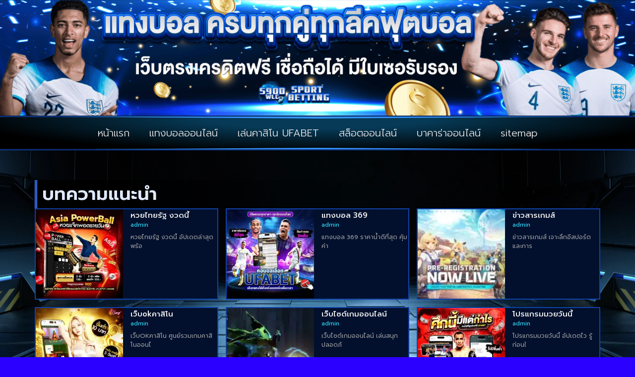

--- FILE ---
content_type: text/html; charset=UTF-8
request_url: https://www.sbc90dayweightlosschallenge.info/%E0%B8%84%E0%B8%B2%E0%B8%AA%E0%B8%B4%E0%B9%82%E0%B8%99%E0%B8%A1%E0%B8%B7%E0%B8%AD%E0%B8%96%E0%B8%B7%E0%B8%AD/
body_size: 18226
content:
<!doctype html>
<html lang="th">
<head>
	<meta charset="UTF-8">
	<meta name="viewport" content="width=device-width, initial-scale=1">
	<link rel="profile" href="https://gmpg.org/xfn/11">
	<meta name='robots' content='index, follow, max-image-preview:large, max-snippet:-1, max-video-preview:-1' />
	<style>img:is([sizes="auto" i], [sizes^="auto," i]) { contain-intrinsic-size: 3000px 1500px }</style>
	
	<!-- This site is optimized with the Yoast SEO plugin v26.7 - https://yoast.com/wordpress/plugins/seo/ -->
	<title>คาสิโนมือถือ กับ เว็บคาสิโนออนไลน์ จะนำพาความร่ำรวย มาให้ท่าน</title>
	<meta name="description" content="คาสิโนมือถือ กับ เว็บคาสิโนออนไลน์ จะนำพาความร่ำรวย มาให้ท่าน เว็บเดิมพันยอดนิยมอันดับ 1 สมัครสมาชิก รับโปรโมชั่นมากมาย แอดไลน์ : @ufa88v3" />
	<link rel="canonical" href="https://www.sbc90dayweightlosschallenge.info/คาสิโนมือถือ/" />
	<meta property="og:locale" content="th_TH" />
	<meta property="og:type" content="article" />
	<meta property="og:title" content="คาสิโนมือถือ กับ เว็บคาสิโนออนไลน์ จะนำพาความร่ำรวย มาให้ท่าน" />
	<meta property="og:description" content="คาสิโนมือถือ กับ เว็บคาสิโนออนไลน์ จะนำพาความร่ำรวย มาให้ท่าน เว็บเดิมพันยอดนิยมอันดับ 1 สมัครสมาชิก รับโปรโมชั่นมากมาย แอดไลน์ : @ufa88v3" />
	<meta property="og:url" content="https://www.sbc90dayweightlosschallenge.info/คาสิโนมือถือ/" />
	<meta property="og:site_name" content="www.sbc90dayweightlosschallenge.info" />
	<meta property="article:published_time" content="2021-06-30T07:16:26+00:00" />
	<meta property="article:modified_time" content="2022-05-05T08:50:37+00:00" />
	<meta property="og:image" content="https://www.sbc90dayweightlosschallenge.info/wp-content/uploads/2021/06/049.jpg" />
	<meta property="og:image:width" content="654" />
	<meta property="og:image:height" content="325" />
	<meta property="og:image:type" content="image/jpeg" />
	<meta name="author" content="admin" />
	<meta name="twitter:card" content="summary_large_image" />
	<meta name="twitter:label1" content="Written by" />
	<meta name="twitter:data1" content="admin" />
	<meta name="twitter:label2" content="Est. reading time" />
	<meta name="twitter:data2" content="1 นาที" />
	<script type="application/ld+json" class="yoast-schema-graph">{"@context":"https://schema.org","@graph":[{"@type":"Article","@id":"https://www.sbc90dayweightlosschallenge.info/%e0%b8%84%e0%b8%b2%e0%b8%aa%e0%b8%b4%e0%b9%82%e0%b8%99%e0%b8%a1%e0%b8%b7%e0%b8%ad%e0%b8%96%e0%b8%b7%e0%b8%ad/#article","isPartOf":{"@id":"https://www.sbc90dayweightlosschallenge.info/%e0%b8%84%e0%b8%b2%e0%b8%aa%e0%b8%b4%e0%b9%82%e0%b8%99%e0%b8%a1%e0%b8%b7%e0%b8%ad%e0%b8%96%e0%b8%b7%e0%b8%ad/"},"author":{"name":"admin","@id":"https://www.sbc90dayweightlosschallenge.info/#/schema/person/70c34ba7e810b1548cb5d767fcd7d38d"},"headline":"คาสิโนมือถือ กับ เว็บคาสิโนออนไลน์ จะนำพาความร่ำรวย มาให้ท่านด้วยการลงทุนแบบตื่นเต้นทุกวินาที","datePublished":"2021-06-30T07:16:26+00:00","dateModified":"2022-05-05T08:50:37+00:00","mainEntityOfPage":{"@id":"https://www.sbc90dayweightlosschallenge.info/%e0%b8%84%e0%b8%b2%e0%b8%aa%e0%b8%b4%e0%b9%82%e0%b8%99%e0%b8%a1%e0%b8%b7%e0%b8%ad%e0%b8%96%e0%b8%b7%e0%b8%ad/"},"wordCount":8,"commentCount":0,"publisher":{"@id":"https://www.sbc90dayweightlosschallenge.info/#organization"},"image":{"@id":"https://www.sbc90dayweightlosschallenge.info/%e0%b8%84%e0%b8%b2%e0%b8%aa%e0%b8%b4%e0%b9%82%e0%b8%99%e0%b8%a1%e0%b8%b7%e0%b8%ad%e0%b8%96%e0%b8%b7%e0%b8%ad/#primaryimage"},"thumbnailUrl":"https://www.sbc90dayweightlosschallenge.info/wp-content/uploads/2021/06/049.jpg","keywords":["คาสิโน 777","คาสิโนมือถือ"],"articleSection":["คาสิโนออนไลน์"],"inLanguage":"th"},{"@type":"WebPage","@id":"https://www.sbc90dayweightlosschallenge.info/%e0%b8%84%e0%b8%b2%e0%b8%aa%e0%b8%b4%e0%b9%82%e0%b8%99%e0%b8%a1%e0%b8%b7%e0%b8%ad%e0%b8%96%e0%b8%b7%e0%b8%ad/","url":"https://www.sbc90dayweightlosschallenge.info/%e0%b8%84%e0%b8%b2%e0%b8%aa%e0%b8%b4%e0%b9%82%e0%b8%99%e0%b8%a1%e0%b8%b7%e0%b8%ad%e0%b8%96%e0%b8%b7%e0%b8%ad/","name":"คาสิโนมือถือ กับ เว็บคาสิโนออนไลน์ จะนำพาความร่ำรวย มาให้ท่าน","isPartOf":{"@id":"https://www.sbc90dayweightlosschallenge.info/#website"},"primaryImageOfPage":{"@id":"https://www.sbc90dayweightlosschallenge.info/%e0%b8%84%e0%b8%b2%e0%b8%aa%e0%b8%b4%e0%b9%82%e0%b8%99%e0%b8%a1%e0%b8%b7%e0%b8%ad%e0%b8%96%e0%b8%b7%e0%b8%ad/#primaryimage"},"image":{"@id":"https://www.sbc90dayweightlosschallenge.info/%e0%b8%84%e0%b8%b2%e0%b8%aa%e0%b8%b4%e0%b9%82%e0%b8%99%e0%b8%a1%e0%b8%b7%e0%b8%ad%e0%b8%96%e0%b8%b7%e0%b8%ad/#primaryimage"},"thumbnailUrl":"https://www.sbc90dayweightlosschallenge.info/wp-content/uploads/2021/06/049.jpg","datePublished":"2021-06-30T07:16:26+00:00","dateModified":"2022-05-05T08:50:37+00:00","description":"คาสิโนมือถือ กับ เว็บคาสิโนออนไลน์ จะนำพาความร่ำรวย มาให้ท่าน เว็บเดิมพันยอดนิยมอันดับ 1 สมัครสมาชิก รับโปรโมชั่นมากมาย แอดไลน์ : @ufa88v3","breadcrumb":{"@id":"https://www.sbc90dayweightlosschallenge.info/%e0%b8%84%e0%b8%b2%e0%b8%aa%e0%b8%b4%e0%b9%82%e0%b8%99%e0%b8%a1%e0%b8%b7%e0%b8%ad%e0%b8%96%e0%b8%b7%e0%b8%ad/#breadcrumb"},"inLanguage":"th","potentialAction":[{"@type":"ReadAction","target":["https://www.sbc90dayweightlosschallenge.info/%e0%b8%84%e0%b8%b2%e0%b8%aa%e0%b8%b4%e0%b9%82%e0%b8%99%e0%b8%a1%e0%b8%b7%e0%b8%ad%e0%b8%96%e0%b8%b7%e0%b8%ad/"]}]},{"@type":"ImageObject","inLanguage":"th","@id":"https://www.sbc90dayweightlosschallenge.info/%e0%b8%84%e0%b8%b2%e0%b8%aa%e0%b8%b4%e0%b9%82%e0%b8%99%e0%b8%a1%e0%b8%b7%e0%b8%ad%e0%b8%96%e0%b8%b7%e0%b8%ad/#primaryimage","url":"https://www.sbc90dayweightlosschallenge.info/wp-content/uploads/2021/06/049.jpg","contentUrl":"https://www.sbc90dayweightlosschallenge.info/wp-content/uploads/2021/06/049.jpg","width":654,"height":325,"caption":"คาสิโนมือถือ"},{"@type":"BreadcrumbList","@id":"https://www.sbc90dayweightlosschallenge.info/%e0%b8%84%e0%b8%b2%e0%b8%aa%e0%b8%b4%e0%b9%82%e0%b8%99%e0%b8%a1%e0%b8%b7%e0%b8%ad%e0%b8%96%e0%b8%b7%e0%b8%ad/#breadcrumb","itemListElement":[{"@type":"ListItem","position":1,"name":"Home","item":"https://www.sbc90dayweightlosschallenge.info/"},{"@type":"ListItem","position":2,"name":"คาสิโนมือถือ กับ เว็บคาสิโนออนไลน์ จะนำพาความร่ำรวย มาให้ท่านด้วยการลงทุนแบบตื่นเต้นทุกวินาที"}]},{"@type":"WebSite","@id":"https://www.sbc90dayweightlosschallenge.info/#website","url":"https://www.sbc90dayweightlosschallenge.info/","name":"www.sbc90dayweightlosschallenge.info","description":"บทความ ออนไลน์ กีฬาฟุตบอล","publisher":{"@id":"https://www.sbc90dayweightlosschallenge.info/#organization"},"potentialAction":[{"@type":"SearchAction","target":{"@type":"EntryPoint","urlTemplate":"https://www.sbc90dayweightlosschallenge.info/?s={search_term_string}"},"query-input":{"@type":"PropertyValueSpecification","valueRequired":true,"valueName":"search_term_string"}}],"inLanguage":"th"},{"@type":"Organization","@id":"https://www.sbc90dayweightlosschallenge.info/#organization","name":"www.sbc90dayweightlosschallenge.info","url":"https://www.sbc90dayweightlosschallenge.info/","logo":{"@type":"ImageObject","inLanguage":"th","@id":"https://www.sbc90dayweightlosschallenge.info/#/schema/logo/image/","url":"https://www.sbc90dayweightlosschallenge.info/wp-content/uploads/2021/06/football-soccer-ball-57-183228.png","contentUrl":"https://www.sbc90dayweightlosschallenge.info/wp-content/uploads/2021/06/football-soccer-ball-57-183228.png","width":57,"height":57,"caption":"www.sbc90dayweightlosschallenge.info"},"image":{"@id":"https://www.sbc90dayweightlosschallenge.info/#/schema/logo/image/"}},{"@type":"Person","@id":"https://www.sbc90dayweightlosschallenge.info/#/schema/person/70c34ba7e810b1548cb5d767fcd7d38d","name":"admin","image":{"@type":"ImageObject","inLanguage":"th","@id":"https://www.sbc90dayweightlosschallenge.info/#/schema/person/image/","url":"https://secure.gravatar.com/avatar/07978a59febd54f9fff70f1245f028532469b17dc65fd650f6ead1689612f853?s=96&d=mm&r=g","contentUrl":"https://secure.gravatar.com/avatar/07978a59febd54f9fff70f1245f028532469b17dc65fd650f6ead1689612f853?s=96&d=mm&r=g","caption":"admin"},"url":"https://www.sbc90dayweightlosschallenge.info/author/admin/"}]}</script>
	<!-- / Yoast SEO plugin. -->


<link rel="alternate" type="application/rss+xml" title="www.sbc90dayweightlosschallenge.info &raquo; ฟีด" href="https://www.sbc90dayweightlosschallenge.info/feed/" />
<script>
window._wpemojiSettings = {"baseUrl":"https:\/\/s.w.org\/images\/core\/emoji\/16.0.1\/72x72\/","ext":".png","svgUrl":"https:\/\/s.w.org\/images\/core\/emoji\/16.0.1\/svg\/","svgExt":".svg","source":{"concatemoji":"https:\/\/www.sbc90dayweightlosschallenge.info\/wp-includes\/js\/wp-emoji-release.min.js?ver=6.8.3"}};
/*! This file is auto-generated */
!function(s,n){var o,i,e;function c(e){try{var t={supportTests:e,timestamp:(new Date).valueOf()};sessionStorage.setItem(o,JSON.stringify(t))}catch(e){}}function p(e,t,n){e.clearRect(0,0,e.canvas.width,e.canvas.height),e.fillText(t,0,0);var t=new Uint32Array(e.getImageData(0,0,e.canvas.width,e.canvas.height).data),a=(e.clearRect(0,0,e.canvas.width,e.canvas.height),e.fillText(n,0,0),new Uint32Array(e.getImageData(0,0,e.canvas.width,e.canvas.height).data));return t.every(function(e,t){return e===a[t]})}function u(e,t){e.clearRect(0,0,e.canvas.width,e.canvas.height),e.fillText(t,0,0);for(var n=e.getImageData(16,16,1,1),a=0;a<n.data.length;a++)if(0!==n.data[a])return!1;return!0}function f(e,t,n,a){switch(t){case"flag":return n(e,"\ud83c\udff3\ufe0f\u200d\u26a7\ufe0f","\ud83c\udff3\ufe0f\u200b\u26a7\ufe0f")?!1:!n(e,"\ud83c\udde8\ud83c\uddf6","\ud83c\udde8\u200b\ud83c\uddf6")&&!n(e,"\ud83c\udff4\udb40\udc67\udb40\udc62\udb40\udc65\udb40\udc6e\udb40\udc67\udb40\udc7f","\ud83c\udff4\u200b\udb40\udc67\u200b\udb40\udc62\u200b\udb40\udc65\u200b\udb40\udc6e\u200b\udb40\udc67\u200b\udb40\udc7f");case"emoji":return!a(e,"\ud83e\udedf")}return!1}function g(e,t,n,a){var r="undefined"!=typeof WorkerGlobalScope&&self instanceof WorkerGlobalScope?new OffscreenCanvas(300,150):s.createElement("canvas"),o=r.getContext("2d",{willReadFrequently:!0}),i=(o.textBaseline="top",o.font="600 32px Arial",{});return e.forEach(function(e){i[e]=t(o,e,n,a)}),i}function t(e){var t=s.createElement("script");t.src=e,t.defer=!0,s.head.appendChild(t)}"undefined"!=typeof Promise&&(o="wpEmojiSettingsSupports",i=["flag","emoji"],n.supports={everything:!0,everythingExceptFlag:!0},e=new Promise(function(e){s.addEventListener("DOMContentLoaded",e,{once:!0})}),new Promise(function(t){var n=function(){try{var e=JSON.parse(sessionStorage.getItem(o));if("object"==typeof e&&"number"==typeof e.timestamp&&(new Date).valueOf()<e.timestamp+604800&&"object"==typeof e.supportTests)return e.supportTests}catch(e){}return null}();if(!n){if("undefined"!=typeof Worker&&"undefined"!=typeof OffscreenCanvas&&"undefined"!=typeof URL&&URL.createObjectURL&&"undefined"!=typeof Blob)try{var e="postMessage("+g.toString()+"("+[JSON.stringify(i),f.toString(),p.toString(),u.toString()].join(",")+"));",a=new Blob([e],{type:"text/javascript"}),r=new Worker(URL.createObjectURL(a),{name:"wpTestEmojiSupports"});return void(r.onmessage=function(e){c(n=e.data),r.terminate(),t(n)})}catch(e){}c(n=g(i,f,p,u))}t(n)}).then(function(e){for(var t in e)n.supports[t]=e[t],n.supports.everything=n.supports.everything&&n.supports[t],"flag"!==t&&(n.supports.everythingExceptFlag=n.supports.everythingExceptFlag&&n.supports[t]);n.supports.everythingExceptFlag=n.supports.everythingExceptFlag&&!n.supports.flag,n.DOMReady=!1,n.readyCallback=function(){n.DOMReady=!0}}).then(function(){return e}).then(function(){var e;n.supports.everything||(n.readyCallback(),(e=n.source||{}).concatemoji?t(e.concatemoji):e.wpemoji&&e.twemoji&&(t(e.twemoji),t(e.wpemoji)))}))}((window,document),window._wpemojiSettings);
</script>
<style id='wp-emoji-styles-inline-css'>

	img.wp-smiley, img.emoji {
		display: inline !important;
		border: none !important;
		box-shadow: none !important;
		height: 1em !important;
		width: 1em !important;
		margin: 0 0.07em !important;
		vertical-align: -0.1em !important;
		background: none !important;
		padding: 0 !important;
	}
</style>
<link rel='stylesheet' id='wp-block-library-css' href='https://www.sbc90dayweightlosschallenge.info/wp-includes/css/dist/block-library/style.min.css?ver=6.8.3' media='all' />
<style id='global-styles-inline-css'>
:root{--wp--preset--aspect-ratio--square: 1;--wp--preset--aspect-ratio--4-3: 4/3;--wp--preset--aspect-ratio--3-4: 3/4;--wp--preset--aspect-ratio--3-2: 3/2;--wp--preset--aspect-ratio--2-3: 2/3;--wp--preset--aspect-ratio--16-9: 16/9;--wp--preset--aspect-ratio--9-16: 9/16;--wp--preset--color--black: #000000;--wp--preset--color--cyan-bluish-gray: #abb8c3;--wp--preset--color--white: #ffffff;--wp--preset--color--pale-pink: #f78da7;--wp--preset--color--vivid-red: #cf2e2e;--wp--preset--color--luminous-vivid-orange: #ff6900;--wp--preset--color--luminous-vivid-amber: #fcb900;--wp--preset--color--light-green-cyan: #7bdcb5;--wp--preset--color--vivid-green-cyan: #00d084;--wp--preset--color--pale-cyan-blue: #8ed1fc;--wp--preset--color--vivid-cyan-blue: #0693e3;--wp--preset--color--vivid-purple: #9b51e0;--wp--preset--gradient--vivid-cyan-blue-to-vivid-purple: linear-gradient(135deg,rgba(6,147,227,1) 0%,rgb(155,81,224) 100%);--wp--preset--gradient--light-green-cyan-to-vivid-green-cyan: linear-gradient(135deg,rgb(122,220,180) 0%,rgb(0,208,130) 100%);--wp--preset--gradient--luminous-vivid-amber-to-luminous-vivid-orange: linear-gradient(135deg,rgba(252,185,0,1) 0%,rgba(255,105,0,1) 100%);--wp--preset--gradient--luminous-vivid-orange-to-vivid-red: linear-gradient(135deg,rgba(255,105,0,1) 0%,rgb(207,46,46) 100%);--wp--preset--gradient--very-light-gray-to-cyan-bluish-gray: linear-gradient(135deg,rgb(238,238,238) 0%,rgb(169,184,195) 100%);--wp--preset--gradient--cool-to-warm-spectrum: linear-gradient(135deg,rgb(74,234,220) 0%,rgb(151,120,209) 20%,rgb(207,42,186) 40%,rgb(238,44,130) 60%,rgb(251,105,98) 80%,rgb(254,248,76) 100%);--wp--preset--gradient--blush-light-purple: linear-gradient(135deg,rgb(255,206,236) 0%,rgb(152,150,240) 100%);--wp--preset--gradient--blush-bordeaux: linear-gradient(135deg,rgb(254,205,165) 0%,rgb(254,45,45) 50%,rgb(107,0,62) 100%);--wp--preset--gradient--luminous-dusk: linear-gradient(135deg,rgb(255,203,112) 0%,rgb(199,81,192) 50%,rgb(65,88,208) 100%);--wp--preset--gradient--pale-ocean: linear-gradient(135deg,rgb(255,245,203) 0%,rgb(182,227,212) 50%,rgb(51,167,181) 100%);--wp--preset--gradient--electric-grass: linear-gradient(135deg,rgb(202,248,128) 0%,rgb(113,206,126) 100%);--wp--preset--gradient--midnight: linear-gradient(135deg,rgb(2,3,129) 0%,rgb(40,116,252) 100%);--wp--preset--font-size--small: 13px;--wp--preset--font-size--medium: 20px;--wp--preset--font-size--large: 36px;--wp--preset--font-size--x-large: 42px;--wp--preset--spacing--20: 0.44rem;--wp--preset--spacing--30: 0.67rem;--wp--preset--spacing--40: 1rem;--wp--preset--spacing--50: 1.5rem;--wp--preset--spacing--60: 2.25rem;--wp--preset--spacing--70: 3.38rem;--wp--preset--spacing--80: 5.06rem;--wp--preset--shadow--natural: 6px 6px 9px rgba(0, 0, 0, 0.2);--wp--preset--shadow--deep: 12px 12px 50px rgba(0, 0, 0, 0.4);--wp--preset--shadow--sharp: 6px 6px 0px rgba(0, 0, 0, 0.2);--wp--preset--shadow--outlined: 6px 6px 0px -3px rgba(255, 255, 255, 1), 6px 6px rgba(0, 0, 0, 1);--wp--preset--shadow--crisp: 6px 6px 0px rgba(0, 0, 0, 1);}:root { --wp--style--global--content-size: 800px;--wp--style--global--wide-size: 1200px; }:where(body) { margin: 0; }.wp-site-blocks > .alignleft { float: left; margin-right: 2em; }.wp-site-blocks > .alignright { float: right; margin-left: 2em; }.wp-site-blocks > .aligncenter { justify-content: center; margin-left: auto; margin-right: auto; }:where(.wp-site-blocks) > * { margin-block-start: 24px; margin-block-end: 0; }:where(.wp-site-blocks) > :first-child { margin-block-start: 0; }:where(.wp-site-blocks) > :last-child { margin-block-end: 0; }:root { --wp--style--block-gap: 24px; }:root :where(.is-layout-flow) > :first-child{margin-block-start: 0;}:root :where(.is-layout-flow) > :last-child{margin-block-end: 0;}:root :where(.is-layout-flow) > *{margin-block-start: 24px;margin-block-end: 0;}:root :where(.is-layout-constrained) > :first-child{margin-block-start: 0;}:root :where(.is-layout-constrained) > :last-child{margin-block-end: 0;}:root :where(.is-layout-constrained) > *{margin-block-start: 24px;margin-block-end: 0;}:root :where(.is-layout-flex){gap: 24px;}:root :where(.is-layout-grid){gap: 24px;}.is-layout-flow > .alignleft{float: left;margin-inline-start: 0;margin-inline-end: 2em;}.is-layout-flow > .alignright{float: right;margin-inline-start: 2em;margin-inline-end: 0;}.is-layout-flow > .aligncenter{margin-left: auto !important;margin-right: auto !important;}.is-layout-constrained > .alignleft{float: left;margin-inline-start: 0;margin-inline-end: 2em;}.is-layout-constrained > .alignright{float: right;margin-inline-start: 2em;margin-inline-end: 0;}.is-layout-constrained > .aligncenter{margin-left: auto !important;margin-right: auto !important;}.is-layout-constrained > :where(:not(.alignleft):not(.alignright):not(.alignfull)){max-width: var(--wp--style--global--content-size);margin-left: auto !important;margin-right: auto !important;}.is-layout-constrained > .alignwide{max-width: var(--wp--style--global--wide-size);}body .is-layout-flex{display: flex;}.is-layout-flex{flex-wrap: wrap;align-items: center;}.is-layout-flex > :is(*, div){margin: 0;}body .is-layout-grid{display: grid;}.is-layout-grid > :is(*, div){margin: 0;}body{padding-top: 0px;padding-right: 0px;padding-bottom: 0px;padding-left: 0px;}a:where(:not(.wp-element-button)){text-decoration: underline;}:root :where(.wp-element-button, .wp-block-button__link){background-color: #32373c;border-width: 0;color: #fff;font-family: inherit;font-size: inherit;line-height: inherit;padding: calc(0.667em + 2px) calc(1.333em + 2px);text-decoration: none;}.has-black-color{color: var(--wp--preset--color--black) !important;}.has-cyan-bluish-gray-color{color: var(--wp--preset--color--cyan-bluish-gray) !important;}.has-white-color{color: var(--wp--preset--color--white) !important;}.has-pale-pink-color{color: var(--wp--preset--color--pale-pink) !important;}.has-vivid-red-color{color: var(--wp--preset--color--vivid-red) !important;}.has-luminous-vivid-orange-color{color: var(--wp--preset--color--luminous-vivid-orange) !important;}.has-luminous-vivid-amber-color{color: var(--wp--preset--color--luminous-vivid-amber) !important;}.has-light-green-cyan-color{color: var(--wp--preset--color--light-green-cyan) !important;}.has-vivid-green-cyan-color{color: var(--wp--preset--color--vivid-green-cyan) !important;}.has-pale-cyan-blue-color{color: var(--wp--preset--color--pale-cyan-blue) !important;}.has-vivid-cyan-blue-color{color: var(--wp--preset--color--vivid-cyan-blue) !important;}.has-vivid-purple-color{color: var(--wp--preset--color--vivid-purple) !important;}.has-black-background-color{background-color: var(--wp--preset--color--black) !important;}.has-cyan-bluish-gray-background-color{background-color: var(--wp--preset--color--cyan-bluish-gray) !important;}.has-white-background-color{background-color: var(--wp--preset--color--white) !important;}.has-pale-pink-background-color{background-color: var(--wp--preset--color--pale-pink) !important;}.has-vivid-red-background-color{background-color: var(--wp--preset--color--vivid-red) !important;}.has-luminous-vivid-orange-background-color{background-color: var(--wp--preset--color--luminous-vivid-orange) !important;}.has-luminous-vivid-amber-background-color{background-color: var(--wp--preset--color--luminous-vivid-amber) !important;}.has-light-green-cyan-background-color{background-color: var(--wp--preset--color--light-green-cyan) !important;}.has-vivid-green-cyan-background-color{background-color: var(--wp--preset--color--vivid-green-cyan) !important;}.has-pale-cyan-blue-background-color{background-color: var(--wp--preset--color--pale-cyan-blue) !important;}.has-vivid-cyan-blue-background-color{background-color: var(--wp--preset--color--vivid-cyan-blue) !important;}.has-vivid-purple-background-color{background-color: var(--wp--preset--color--vivid-purple) !important;}.has-black-border-color{border-color: var(--wp--preset--color--black) !important;}.has-cyan-bluish-gray-border-color{border-color: var(--wp--preset--color--cyan-bluish-gray) !important;}.has-white-border-color{border-color: var(--wp--preset--color--white) !important;}.has-pale-pink-border-color{border-color: var(--wp--preset--color--pale-pink) !important;}.has-vivid-red-border-color{border-color: var(--wp--preset--color--vivid-red) !important;}.has-luminous-vivid-orange-border-color{border-color: var(--wp--preset--color--luminous-vivid-orange) !important;}.has-luminous-vivid-amber-border-color{border-color: var(--wp--preset--color--luminous-vivid-amber) !important;}.has-light-green-cyan-border-color{border-color: var(--wp--preset--color--light-green-cyan) !important;}.has-vivid-green-cyan-border-color{border-color: var(--wp--preset--color--vivid-green-cyan) !important;}.has-pale-cyan-blue-border-color{border-color: var(--wp--preset--color--pale-cyan-blue) !important;}.has-vivid-cyan-blue-border-color{border-color: var(--wp--preset--color--vivid-cyan-blue) !important;}.has-vivid-purple-border-color{border-color: var(--wp--preset--color--vivid-purple) !important;}.has-vivid-cyan-blue-to-vivid-purple-gradient-background{background: var(--wp--preset--gradient--vivid-cyan-blue-to-vivid-purple) !important;}.has-light-green-cyan-to-vivid-green-cyan-gradient-background{background: var(--wp--preset--gradient--light-green-cyan-to-vivid-green-cyan) !important;}.has-luminous-vivid-amber-to-luminous-vivid-orange-gradient-background{background: var(--wp--preset--gradient--luminous-vivid-amber-to-luminous-vivid-orange) !important;}.has-luminous-vivid-orange-to-vivid-red-gradient-background{background: var(--wp--preset--gradient--luminous-vivid-orange-to-vivid-red) !important;}.has-very-light-gray-to-cyan-bluish-gray-gradient-background{background: var(--wp--preset--gradient--very-light-gray-to-cyan-bluish-gray) !important;}.has-cool-to-warm-spectrum-gradient-background{background: var(--wp--preset--gradient--cool-to-warm-spectrum) !important;}.has-blush-light-purple-gradient-background{background: var(--wp--preset--gradient--blush-light-purple) !important;}.has-blush-bordeaux-gradient-background{background: var(--wp--preset--gradient--blush-bordeaux) !important;}.has-luminous-dusk-gradient-background{background: var(--wp--preset--gradient--luminous-dusk) !important;}.has-pale-ocean-gradient-background{background: var(--wp--preset--gradient--pale-ocean) !important;}.has-electric-grass-gradient-background{background: var(--wp--preset--gradient--electric-grass) !important;}.has-midnight-gradient-background{background: var(--wp--preset--gradient--midnight) !important;}.has-small-font-size{font-size: var(--wp--preset--font-size--small) !important;}.has-medium-font-size{font-size: var(--wp--preset--font-size--medium) !important;}.has-large-font-size{font-size: var(--wp--preset--font-size--large) !important;}.has-x-large-font-size{font-size: var(--wp--preset--font-size--x-large) !important;}
:root :where(.wp-block-pullquote){font-size: 1.5em;line-height: 1.6;}
</style>
<link rel='stylesheet' id='hello-elementor-css' href='https://www.sbc90dayweightlosschallenge.info/wp-content/themes/hello-elementor/assets/css/reset.css?ver=3.4.5' media='all' />
<link rel='stylesheet' id='hello-elementor-theme-style-css' href='https://www.sbc90dayweightlosschallenge.info/wp-content/themes/hello-elementor/assets/css/theme.css?ver=3.4.5' media='all' />
<link rel='stylesheet' id='hello-elementor-header-footer-css' href='https://www.sbc90dayweightlosschallenge.info/wp-content/themes/hello-elementor/assets/css/header-footer.css?ver=3.4.5' media='all' />
<link rel='stylesheet' id='elementor-frontend-css' href='https://www.sbc90dayweightlosschallenge.info/wp-content/plugins/elementor/assets/css/frontend.min.css?ver=3.34.1' media='all' />
<link rel='stylesheet' id='widget-image-css' href='https://www.sbc90dayweightlosschallenge.info/wp-content/plugins/elementor/assets/css/widget-image.min.css?ver=3.34.1' media='all' />
<link rel='stylesheet' id='widget-nav-menu-css' href='https://www.sbc90dayweightlosschallenge.info/wp-content/plugins/elementor-pro/assets/css/widget-nav-menu.min.css?ver=3.29.2' media='all' />
<link rel='stylesheet' id='e-shapes-css' href='https://www.sbc90dayweightlosschallenge.info/wp-content/plugins/elementor/assets/css/conditionals/shapes.min.css?ver=3.34.1' media='all' />
<link rel='stylesheet' id='widget-heading-css' href='https://www.sbc90dayweightlosschallenge.info/wp-content/plugins/elementor/assets/css/widget-heading.min.css?ver=3.34.1' media='all' />
<link rel='stylesheet' id='widget-posts-css' href='https://www.sbc90dayweightlosschallenge.info/wp-content/plugins/elementor-pro/assets/css/widget-posts.min.css?ver=3.29.2' media='all' />
<link rel='stylesheet' id='e-animation-shrink-css' href='https://www.sbc90dayweightlosschallenge.info/wp-content/plugins/elementor/assets/lib/animations/styles/e-animation-shrink.min.css?ver=3.34.1' media='all' />
<link rel='stylesheet' id='widget-image-box-css' href='https://www.sbc90dayweightlosschallenge.info/wp-content/plugins/elementor/assets/css/widget-image-box.min.css?ver=3.34.1' media='all' />
<link rel='stylesheet' id='elementor-icons-css' href='https://www.sbc90dayweightlosschallenge.info/wp-content/plugins/elementor/assets/lib/eicons/css/elementor-icons.min.css?ver=5.45.0' media='all' />
<link rel='stylesheet' id='elementor-post-694-css' href='https://www.sbc90dayweightlosschallenge.info/wp-content/uploads/elementor/css/post-694.css?ver=1768419202' media='all' />
<link rel='stylesheet' id='elementor-post-712-css' href='https://www.sbc90dayweightlosschallenge.info/wp-content/uploads/elementor/css/post-712.css?ver=1768419202' media='all' />
<link rel='stylesheet' id='elementor-post-722-css' href='https://www.sbc90dayweightlosschallenge.info/wp-content/uploads/elementor/css/post-722.css?ver=1768419202' media='all' />
<link rel='stylesheet' id='elementor-post-725-css' href='https://www.sbc90dayweightlosschallenge.info/wp-content/uploads/elementor/css/post-725.css?ver=1768419793' media='all' />
<link rel='stylesheet' id='elementor-gf-prompt-css' href='https://fonts.googleapis.com/css?family=Prompt:100,100italic,200,200italic,300,300italic,400,400italic,500,500italic,600,600italic,700,700italic,800,800italic,900,900italic&#038;display=auto' media='all' />
<link rel='stylesheet' id='elementor-gf-kanit-css' href='https://fonts.googleapis.com/css?family=Kanit:100,100italic,200,200italic,300,300italic,400,400italic,500,500italic,600,600italic,700,700italic,800,800italic,900,900italic&#038;display=auto' media='all' />
<link rel='stylesheet' id='elementor-icons-shared-0-css' href='https://www.sbc90dayweightlosschallenge.info/wp-content/plugins/elementor/assets/lib/font-awesome/css/fontawesome.min.css?ver=5.15.3' media='all' />
<link rel='stylesheet' id='elementor-icons-fa-solid-css' href='https://www.sbc90dayweightlosschallenge.info/wp-content/plugins/elementor/assets/lib/font-awesome/css/solid.min.css?ver=5.15.3' media='all' />
<script src="https://www.sbc90dayweightlosschallenge.info/wp-includes/js/jquery/jquery.min.js?ver=3.7.1" id="jquery-core-js"></script>
<script src="https://www.sbc90dayweightlosschallenge.info/wp-includes/js/jquery/jquery-migrate.min.js?ver=3.4.1" id="jquery-migrate-js"></script>
<link rel="https://api.w.org/" href="https://www.sbc90dayweightlosschallenge.info/wp-json/" /><link rel="alternate" title="JSON" type="application/json" href="https://www.sbc90dayweightlosschallenge.info/wp-json/wp/v2/posts/599" /><link rel="EditURI" type="application/rsd+xml" title="RSD" href="https://www.sbc90dayweightlosschallenge.info/xmlrpc.php?rsd" />
<meta name="generator" content="WordPress 6.8.3" />
<link rel='shortlink' href='https://www.sbc90dayweightlosschallenge.info/?p=599' />
<link rel="alternate" title="oEmbed (JSON)" type="application/json+oembed" href="https://www.sbc90dayweightlosschallenge.info/wp-json/oembed/1.0/embed?url=https%3A%2F%2Fwww.sbc90dayweightlosschallenge.info%2F%25e0%25b8%2584%25e0%25b8%25b2%25e0%25b8%25aa%25e0%25b8%25b4%25e0%25b9%2582%25e0%25b8%2599%25e0%25b8%25a1%25e0%25b8%25b7%25e0%25b8%25ad%25e0%25b8%2596%25e0%25b8%25b7%25e0%25b8%25ad%2F" />
<link rel="alternate" title="oEmbed (XML)" type="text/xml+oembed" href="https://www.sbc90dayweightlosschallenge.info/wp-json/oembed/1.0/embed?url=https%3A%2F%2Fwww.sbc90dayweightlosschallenge.info%2F%25e0%25b8%2584%25e0%25b8%25b2%25e0%25b8%25aa%25e0%25b8%25b4%25e0%25b9%2582%25e0%25b8%2599%25e0%25b8%25a1%25e0%25b8%25b7%25e0%25b8%25ad%25e0%25b8%2596%25e0%25b8%25b7%25e0%25b8%25ad%2F&#038;format=xml" />
<meta name="generator" content="Elementor 3.34.1; features: additional_custom_breakpoints; settings: css_print_method-external, google_font-enabled, font_display-auto">
			<style>
				.e-con.e-parent:nth-of-type(n+4):not(.e-lazyloaded):not(.e-no-lazyload),
				.e-con.e-parent:nth-of-type(n+4):not(.e-lazyloaded):not(.e-no-lazyload) * {
					background-image: none !important;
				}
				@media screen and (max-height: 1024px) {
					.e-con.e-parent:nth-of-type(n+3):not(.e-lazyloaded):not(.e-no-lazyload),
					.e-con.e-parent:nth-of-type(n+3):not(.e-lazyloaded):not(.e-no-lazyload) * {
						background-image: none !important;
					}
				}
				@media screen and (max-height: 640px) {
					.e-con.e-parent:nth-of-type(n+2):not(.e-lazyloaded):not(.e-no-lazyload),
					.e-con.e-parent:nth-of-type(n+2):not(.e-lazyloaded):not(.e-no-lazyload) * {
						background-image: none !important;
					}
				}
			</style>
			<link rel="icon" href="https://www.sbc90dayweightlosschallenge.info/wp-content/uploads/2023/02/cropped-IconLogo-sbc90dayweightlosschallenge.info-512X512-32x32.png" sizes="32x32" />
<link rel="icon" href="https://www.sbc90dayweightlosschallenge.info/wp-content/uploads/2023/02/cropped-IconLogo-sbc90dayweightlosschallenge.info-512X512-192x192.png" sizes="192x192" />
<link rel="apple-touch-icon" href="https://www.sbc90dayweightlosschallenge.info/wp-content/uploads/2023/02/cropped-IconLogo-sbc90dayweightlosschallenge.info-512X512-180x180.png" />
<meta name="msapplication-TileImage" content="https://www.sbc90dayweightlosschallenge.info/wp-content/uploads/2023/02/cropped-IconLogo-sbc90dayweightlosschallenge.info-512X512-270x270.png" />
</head>
<body class="wp-singular post-template-default single single-post postid-599 single-format-standard wp-custom-logo wp-embed-responsive wp-theme-hello-elementor hello-elementor-default elementor-default elementor-kit-694 elementor-page-725">


<a class="skip-link screen-reader-text" href="#content">Skip to content</a>

		<div data-elementor-type="header" data-elementor-id="712" class="elementor elementor-712 elementor-location-header" data-elementor-post-type="elementor_library">
			<div class="elementor-element elementor-element-65e9265 e-con-full e-flex e-con e-parent" data-id="65e9265" data-element_type="container">
		<div class="elementor-element elementor-element-65194fb e-con-full e-flex e-con e-child" data-id="65194fb" data-element_type="container">
				<div class="elementor-element elementor-element-3116866 elementor-hidden-mobile elementor-widget elementor-widget-image" data-id="3116866" data-element_type="widget" data-widget_type="image.default">
				<div class="elementor-widget-container">
															<img width="1920" height="350" src="https://www.sbc90dayweightlosschallenge.info/wp-content/uploads/2023/02/แทงบอลออนไลน์ครบทุกคู่ทุกลีคฟุตบอล-ภาพปก1-sbc90dayweightlosschallenge.info-1920X350.png" class="attachment-full size-full wp-image-1449" alt="" srcset="https://www.sbc90dayweightlosschallenge.info/wp-content/uploads/2023/02/แทงบอลออนไลน์ครบทุกคู่ทุกลีคฟุตบอล-ภาพปก1-sbc90dayweightlosschallenge.info-1920X350.png 1920w, https://www.sbc90dayweightlosschallenge.info/wp-content/uploads/2023/02/แทงบอลออนไลน์ครบทุกคู่ทุกลีคฟุตบอล-ภาพปก1-sbc90dayweightlosschallenge.info-1920X350-300x55.png 300w, https://www.sbc90dayweightlosschallenge.info/wp-content/uploads/2023/02/แทงบอลออนไลน์ครบทุกคู่ทุกลีคฟุตบอล-ภาพปก1-sbc90dayweightlosschallenge.info-1920X350-1024x187.png 1024w, https://www.sbc90dayweightlosschallenge.info/wp-content/uploads/2023/02/แทงบอลออนไลน์ครบทุกคู่ทุกลีคฟุตบอล-ภาพปก1-sbc90dayweightlosschallenge.info-1920X350-768x140.png 768w, https://www.sbc90dayweightlosschallenge.info/wp-content/uploads/2023/02/แทงบอลออนไลน์ครบทุกคู่ทุกลีคฟุตบอล-ภาพปก1-sbc90dayweightlosschallenge.info-1920X350-1536x280.png 1536w" sizes="(max-width: 1920px) 100vw, 1920px" />															</div>
				</div>
				<div class="elementor-element elementor-element-011252a elementor-hidden-desktop elementor-hidden-tablet elementor-widget elementor-widget-image" data-id="011252a" data-element_type="widget" data-widget_type="image.default">
				<div class="elementor-widget-container">
															<img width="650" height="650" src="https://www.sbc90dayweightlosschallenge.info/wp-content/uploads/2023/02/ค่าคอมมิชชั่นสูงสุดถึง0.5-ภาพปก2-sbc90dayweightlosschallenge.info-650X650.png" class="attachment-full size-full wp-image-1450" alt="" srcset="https://www.sbc90dayweightlosschallenge.info/wp-content/uploads/2023/02/ค่าคอมมิชชั่นสูงสุดถึง0.5-ภาพปก2-sbc90dayweightlosschallenge.info-650X650.png 650w, https://www.sbc90dayweightlosschallenge.info/wp-content/uploads/2023/02/ค่าคอมมิชชั่นสูงสุดถึง0.5-ภาพปก2-sbc90dayweightlosschallenge.info-650X650-300x300.png 300w, https://www.sbc90dayweightlosschallenge.info/wp-content/uploads/2023/02/ค่าคอมมิชชั่นสูงสุดถึง0.5-ภาพปก2-sbc90dayweightlosschallenge.info-650X650-150x150.png 150w" sizes="(max-width: 650px) 100vw, 650px" />															</div>
				</div>
				</div>
				</div>
		<div class="elementor-element elementor-element-4b3f6af e-con-full e-flex e-con e-parent" data-id="4b3f6af" data-element_type="container" data-settings="{&quot;background_background&quot;:&quot;gradient&quot;,&quot;shape_divider_top&quot;:&quot;triangle&quot;,&quot;shape_divider_bottom&quot;:&quot;triangle&quot;}">
				<div class="elementor-shape elementor-shape-top" aria-hidden="true" data-negative="false">
			<svg xmlns="http://www.w3.org/2000/svg" viewBox="0 0 1000 100" preserveAspectRatio="none">
	<path class="elementor-shape-fill" d="M500,98.9L0,6.1V0h1000v6.1L500,98.9z"/>
</svg>		</div>
				<div class="elementor-shape elementor-shape-bottom" aria-hidden="true" data-negative="false">
			<svg xmlns="http://www.w3.org/2000/svg" viewBox="0 0 1000 100" preserveAspectRatio="none">
	<path class="elementor-shape-fill" d="M500,98.9L0,6.1V0h1000v6.1L500,98.9z"/>
</svg>		</div>
		<div class="elementor-element elementor-element-ebe6f14 e-con-full e-flex e-con e-child" data-id="ebe6f14" data-element_type="container">
				<div class="elementor-element elementor-element-2999271 elementor-nav-menu__align-center elementor-nav-menu--stretch elementor-nav-menu--dropdown-mobile elementor-nav-menu__text-align-aside elementor-nav-menu--toggle elementor-nav-menu--burger elementor-widget elementor-widget-nav-menu" data-id="2999271" data-element_type="widget" data-settings="{&quot;full_width&quot;:&quot;stretch&quot;,&quot;layout&quot;:&quot;horizontal&quot;,&quot;submenu_icon&quot;:{&quot;value&quot;:&quot;&lt;i class=\&quot;fas fa-caret-down\&quot;&gt;&lt;\/i&gt;&quot;,&quot;library&quot;:&quot;fa-solid&quot;},&quot;toggle&quot;:&quot;burger&quot;}" data-widget_type="nav-menu.default">
				<div class="elementor-widget-container">
								<nav aria-label="Menu" class="elementor-nav-menu--main elementor-nav-menu__container elementor-nav-menu--layout-horizontal e--pointer-double-line e--animation-fade">
				<ul id="menu-1-2999271" class="elementor-nav-menu"><li class="menu-item menu-item-type-post_type menu-item-object-page menu-item-home menu-item-891"><a href="https://www.sbc90dayweightlosschallenge.info/" class="elementor-item">หน้าแรก</a></li>
<li class="menu-item menu-item-type-post_type menu-item-object-page menu-item-808"><a href="https://www.sbc90dayweightlosschallenge.info/%e0%b9%80%e0%b9%80%e0%b8%97%e0%b8%87%e0%b8%9a%e0%b8%ad%e0%b8%a5%e0%b8%ad%e0%b8%ad%e0%b8%99%e0%b9%84%e0%b8%a5%e0%b8%99%e0%b9%8c/" class="elementor-item">เเทงบอลออนไลน์</a></li>
<li class="menu-item menu-item-type-post_type menu-item-object-page menu-item-817"><a href="https://www.sbc90dayweightlosschallenge.info/%e0%b9%80%e0%b8%a5%e0%b9%88%e0%b8%99%e0%b8%84%e0%b8%b2%e0%b8%aa%e0%b8%b4%e0%b9%82%e0%b8%99-ufabet/" class="elementor-item">เล่นคาสิโน UFABET</a></li>
<li class="menu-item menu-item-type-post_type menu-item-object-page menu-item-832"><a href="https://www.sbc90dayweightlosschallenge.info/%e0%b8%aa%e0%b8%a5%e0%b9%87%e0%b8%ad%e0%b8%95%e0%b8%ad%e0%b8%ad%e0%b8%99%e0%b9%84%e0%b8%a5%e0%b8%99%e0%b9%8c/" class="elementor-item">สล็อตออนไลน์</a></li>
<li class="menu-item menu-item-type-post_type menu-item-object-page menu-item-842"><a href="https://www.sbc90dayweightlosschallenge.info/%e0%b8%9a%e0%b8%b2%e0%b8%84%e0%b8%b2%e0%b8%a3%e0%b9%88%e0%b8%b2%e0%b8%ad%e0%b8%ad%e0%b8%99%e0%b9%84%e0%b8%a5%e0%b8%99%e0%b9%8c/" class="elementor-item">บาคาร่าออนไลน์</a></li>
<li class="menu-item menu-item-type-custom menu-item-object-custom menu-item-1696"><a href="https://www.sbc90dayweightlosschallenge.info/sitemap_index.xml" class="elementor-item">sitemap</a></li>
</ul>			</nav>
					<div class="elementor-menu-toggle" role="button" tabindex="0" aria-label="Menu Toggle" aria-expanded="false">
			<i aria-hidden="true" role="presentation" class="elementor-menu-toggle__icon--open fas fa-home"></i><i aria-hidden="true" role="presentation" class="elementor-menu-toggle__icon--close eicon-close"></i>		</div>
					<nav class="elementor-nav-menu--dropdown elementor-nav-menu__container" aria-hidden="true">
				<ul id="menu-2-2999271" class="elementor-nav-menu"><li class="menu-item menu-item-type-post_type menu-item-object-page menu-item-home menu-item-891"><a href="https://www.sbc90dayweightlosschallenge.info/" class="elementor-item" tabindex="-1">หน้าแรก</a></li>
<li class="menu-item menu-item-type-post_type menu-item-object-page menu-item-808"><a href="https://www.sbc90dayweightlosschallenge.info/%e0%b9%80%e0%b9%80%e0%b8%97%e0%b8%87%e0%b8%9a%e0%b8%ad%e0%b8%a5%e0%b8%ad%e0%b8%ad%e0%b8%99%e0%b9%84%e0%b8%a5%e0%b8%99%e0%b9%8c/" class="elementor-item" tabindex="-1">เเทงบอลออนไลน์</a></li>
<li class="menu-item menu-item-type-post_type menu-item-object-page menu-item-817"><a href="https://www.sbc90dayweightlosschallenge.info/%e0%b9%80%e0%b8%a5%e0%b9%88%e0%b8%99%e0%b8%84%e0%b8%b2%e0%b8%aa%e0%b8%b4%e0%b9%82%e0%b8%99-ufabet/" class="elementor-item" tabindex="-1">เล่นคาสิโน UFABET</a></li>
<li class="menu-item menu-item-type-post_type menu-item-object-page menu-item-832"><a href="https://www.sbc90dayweightlosschallenge.info/%e0%b8%aa%e0%b8%a5%e0%b9%87%e0%b8%ad%e0%b8%95%e0%b8%ad%e0%b8%ad%e0%b8%99%e0%b9%84%e0%b8%a5%e0%b8%99%e0%b9%8c/" class="elementor-item" tabindex="-1">สล็อตออนไลน์</a></li>
<li class="menu-item menu-item-type-post_type menu-item-object-page menu-item-842"><a href="https://www.sbc90dayweightlosschallenge.info/%e0%b8%9a%e0%b8%b2%e0%b8%84%e0%b8%b2%e0%b8%a3%e0%b9%88%e0%b8%b2%e0%b8%ad%e0%b8%ad%e0%b8%99%e0%b9%84%e0%b8%a5%e0%b8%99%e0%b9%8c/" class="elementor-item" tabindex="-1">บาคาร่าออนไลน์</a></li>
<li class="menu-item menu-item-type-custom menu-item-object-custom menu-item-1696"><a href="https://www.sbc90dayweightlosschallenge.info/sitemap_index.xml" class="elementor-item" tabindex="-1">sitemap</a></li>
</ul>			</nav>
						</div>
				</div>
				</div>
				</div>
		<div class="elementor-element elementor-element-e10eca4 e-flex e-con-boxed e-con e-parent" data-id="e10eca4" data-element_type="container">
					<div class="e-con-inner">
		<div class="elementor-element elementor-element-ea11c84 e-con-full e-flex e-con e-child" data-id="ea11c84" data-element_type="container">
				<div class="elementor-element elementor-element-a951ef4 elementor-widget elementor-widget-heading" data-id="a951ef4" data-element_type="widget" data-widget_type="heading.default">
				<div class="elementor-widget-container">
					<div class="elementor-heading-title elementor-size-default">บทความแนะนำ</div>				</div>
				</div>
				<div class="elementor-element elementor-element-4269300 elementor-posts--align-left elementor-posts--thumbnail-left elementor-grid-3 elementor-grid-tablet-2 elementor-grid-mobile-1 elementor-widget elementor-widget-posts" data-id="4269300" data-element_type="widget" data-settings="{&quot;classic_row_gap_mobile&quot;:{&quot;unit&quot;:&quot;px&quot;,&quot;size&quot;:15,&quot;sizes&quot;:[]},&quot;classic_row_gap&quot;:{&quot;unit&quot;:&quot;px&quot;,&quot;size&quot;:15,&quot;sizes&quot;:[]},&quot;classic_columns&quot;:&quot;3&quot;,&quot;classic_columns_tablet&quot;:&quot;2&quot;,&quot;classic_columns_mobile&quot;:&quot;1&quot;,&quot;classic_row_gap_tablet&quot;:{&quot;unit&quot;:&quot;px&quot;,&quot;size&quot;:&quot;&quot;,&quot;sizes&quot;:[]}}" data-widget_type="posts.classic">
				<div class="elementor-widget-container">
							<div class="elementor-posts-container elementor-posts elementor-posts--skin-classic elementor-grid">
				<article class="elementor-post elementor-grid-item post-2163 post type-post status-publish format-standard has-post-thumbnail hentry category-324 tag-325">
				<a class="elementor-post__thumbnail__link" href="https://www.sbc90dayweightlosschallenge.info/%e0%b8%ab%e0%b8%a7%e0%b8%a2%e0%b9%84%e0%b8%97%e0%b8%a2%e0%b8%a3%e0%b8%b1%e0%b8%90-%e0%b8%87%e0%b8%a7%e0%b8%94%e0%b8%99%e0%b8%b5%e0%b9%89/" tabindex="-1" target=&quot;_blank&quot;>
			<div class="elementor-post__thumbnail"><picture loading="lazy" class="attachment-medium size-medium wp-image-2164">
<source type="image/webp" srcset="https://www.sbc90dayweightlosschallenge.info/wp-content/uploads/2025/09/photo_2025-09-22_16-48-07-300x300.jpg.webp"/>
<img loading="lazy" width="300" height="300" src="https://www.sbc90dayweightlosschallenge.info/wp-content/uploads/2025/09/photo_2025-09-22_16-48-07-300x300.jpg" alt="หวยไทยรัฐ งวดนี้"/>
</picture>
</div>
		</a>
				<div class="elementor-post__text">
				<span class="elementor-post__title">
			<a href="https://www.sbc90dayweightlosschallenge.info/%e0%b8%ab%e0%b8%a7%e0%b8%a2%e0%b9%84%e0%b8%97%e0%b8%a2%e0%b8%a3%e0%b8%b1%e0%b8%90-%e0%b8%87%e0%b8%a7%e0%b8%94%e0%b8%99%e0%b8%b5%e0%b9%89/" target=&quot;_blank&quot;>
				หวยไทยรัฐ งวดนี้			</a>
		</span>
				<div class="elementor-post__meta-data">
					<span class="elementor-post-author">
			admin		</span>
				</div>
				<div class="elementor-post__excerpt">
			<p>หวยไทยรัฐ งวดนี้ อัปเดตล่าสุด พร้อ</p>
		</div>
				</div>
				</article>
				<article class="elementor-post elementor-grid-item post-2152 post type-post status-publish format-standard has-post-thumbnail hentry category-2 tag-127">
				<a class="elementor-post__thumbnail__link" href="https://www.sbc90dayweightlosschallenge.info/%e0%b9%81%e0%b8%97%e0%b8%87%e0%b8%9a%e0%b8%ad%e0%b8%a5-369/" tabindex="-1" target=&quot;_blank&quot;>
			<div class="elementor-post__thumbnail"><picture loading="lazy" class="attachment-medium size-medium wp-image-2153">
<source type="image/webp" srcset="https://www.sbc90dayweightlosschallenge.info/wp-content/uploads/2025/08/photo_2025-08-12_12-04-00-300x300.jpg.webp"/>
<img loading="lazy" width="300" height="300" src="https://www.sbc90dayweightlosschallenge.info/wp-content/uploads/2025/08/photo_2025-08-12_12-04-00-300x300.jpg" alt="แทงบอล 369"/>
</picture>
</div>
		</a>
				<div class="elementor-post__text">
				<span class="elementor-post__title">
			<a href="https://www.sbc90dayweightlosschallenge.info/%e0%b9%81%e0%b8%97%e0%b8%87%e0%b8%9a%e0%b8%ad%e0%b8%a5-369/" target=&quot;_blank&quot;>
				แทงบอล 369			</a>
		</span>
				<div class="elementor-post__meta-data">
					<span class="elementor-post-author">
			admin		</span>
				</div>
				<div class="elementor-post__excerpt">
			<p>แทงบอล 369 ราคาน้ำดีที่สุด คุ้มค่า</p>
		</div>
				</div>
				</article>
				<article class="elementor-post elementor-grid-item post-2141 post type-post status-publish format-standard has-post-thumbnail hentry category-322 tag-323">
				<a class="elementor-post__thumbnail__link" href="https://www.sbc90dayweightlosschallenge.info/%e0%b8%82%e0%b9%88%e0%b8%b2%e0%b8%a7%e0%b8%aa%e0%b8%b2%e0%b8%a3%e0%b9%80%e0%b8%81%e0%b8%a1%e0%b8%aa%e0%b9%8c/" tabindex="-1" target=&quot;_blank&quot;>
			<div class="elementor-post__thumbnail"><picture loading="lazy" class="attachment-medium size-medium wp-image-2142">
<source type="image/webp" srcset="https://www.sbc90dayweightlosschallenge.info/wp-content/uploads/2025/06/maxresdefault-300x169.jpg.webp"/>
<img loading="lazy" width="300" height="169" src="https://www.sbc90dayweightlosschallenge.info/wp-content/uploads/2025/06/maxresdefault-300x169.jpg" alt="ข่าวสารเกมส์"/>
</picture>
</div>
		</a>
				<div class="elementor-post__text">
				<span class="elementor-post__title">
			<a href="https://www.sbc90dayweightlosschallenge.info/%e0%b8%82%e0%b9%88%e0%b8%b2%e0%b8%a7%e0%b8%aa%e0%b8%b2%e0%b8%a3%e0%b9%80%e0%b8%81%e0%b8%a1%e0%b8%aa%e0%b9%8c/" target=&quot;_blank&quot;>
				ข่าวสารเกมส์			</a>
		</span>
				<div class="elementor-post__meta-data">
					<span class="elementor-post-author">
			admin		</span>
				</div>
				<div class="elementor-post__excerpt">
			<p>ข่าวสารเกมส์ เจาะลึกอีสปอร์ตและการ</p>
		</div>
				</div>
				</article>
				<article class="elementor-post elementor-grid-item post-2136 post type-post status-publish format-standard has-post-thumbnail hentry category-155 tag-52">
				<a class="elementor-post__thumbnail__link" href="https://www.sbc90dayweightlosschallenge.info/%e0%b9%80%e0%b8%a7%e0%b9%87%e0%b8%9aok%e0%b8%84%e0%b8%b2%e0%b8%aa%e0%b8%b4%e0%b9%82%e0%b8%99/" tabindex="-1" target=&quot;_blank&quot;>
			<div class="elementor-post__thumbnail"><picture loading="lazy" class="attachment-medium size-medium wp-image-2137">
<source type="image/webp" srcset="https://www.sbc90dayweightlosschallenge.info/wp-content/uploads/2025/05/photo_2025-04-29_13-44-35-300x300.jpg.webp"/>
<img loading="lazy" width="300" height="300" src="https://www.sbc90dayweightlosschallenge.info/wp-content/uploads/2025/05/photo_2025-04-29_13-44-35-300x300.jpg" alt="เว็บokคาสิโน"/>
</picture>
</div>
		</a>
				<div class="elementor-post__text">
				<span class="elementor-post__title">
			<a href="https://www.sbc90dayweightlosschallenge.info/%e0%b9%80%e0%b8%a7%e0%b9%87%e0%b8%9aok%e0%b8%84%e0%b8%b2%e0%b8%aa%e0%b8%b4%e0%b9%82%e0%b8%99/" target=&quot;_blank&quot;>
				เว็บokคาสิโน			</a>
		</span>
				<div class="elementor-post__meta-data">
					<span class="elementor-post-author">
			admin		</span>
				</div>
				<div class="elementor-post__excerpt">
			<p>เว็บOKคาสิโน ศูนย์รวมเกมคาสิโนออนไ</p>
		</div>
				</div>
				</article>
				<article class="elementor-post elementor-grid-item post-2130 post type-post status-publish format-standard has-post-thumbnail hentry category-322 tag-323">
				<a class="elementor-post__thumbnail__link" href="https://www.sbc90dayweightlosschallenge.info/%e0%b9%80%e0%b8%a7%e0%b9%87%e0%b8%9a%e0%b9%84%e0%b8%8b%e0%b8%95%e0%b9%8c%e0%b9%80%e0%b8%81%e0%b8%a1%e0%b8%ad%e0%b8%ad%e0%b8%99%e0%b9%84%e0%b8%a5%e0%b8%99%e0%b9%8c/" tabindex="-1" target=&quot;_blank&quot;>
			<div class="elementor-post__thumbnail"><picture loading="lazy" class="attachment-medium size-medium wp-image-2131">
<source type="image/webp" srcset="https://www.sbc90dayweightlosschallenge.info/wp-content/uploads/2025/05/Astellia4-300x169.jpg.webp"/>
<img loading="lazy" width="300" height="169" src="https://www.sbc90dayweightlosschallenge.info/wp-content/uploads/2025/05/Astellia4-300x169.jpg" alt="เว็บไซต์เกมออนไลน์"/>
</picture>
</div>
		</a>
				<div class="elementor-post__text">
				<span class="elementor-post__title">
			<a href="https://www.sbc90dayweightlosschallenge.info/%e0%b9%80%e0%b8%a7%e0%b9%87%e0%b8%9a%e0%b9%84%e0%b8%8b%e0%b8%95%e0%b9%8c%e0%b9%80%e0%b8%81%e0%b8%a1%e0%b8%ad%e0%b8%ad%e0%b8%99%e0%b9%84%e0%b8%a5%e0%b8%99%e0%b9%8c/" target=&quot;_blank&quot;>
				เว็บไซต์เกมออนไลน์			</a>
		</span>
				<div class="elementor-post__meta-data">
					<span class="elementor-post-author">
			admin		</span>
				</div>
				<div class="elementor-post__excerpt">
			<p>เว็บไซต์เกมออนไลน์ เล่นสนุก ปลอดภั</p>
		</div>
				</div>
				</article>
				<article class="elementor-post elementor-grid-item post-2125 post type-post status-publish format-standard has-post-thumbnail hentry category-320 tag-321">
				<a class="elementor-post__thumbnail__link" href="https://www.sbc90dayweightlosschallenge.info/%e0%b9%82%e0%b8%9b%e0%b8%a3%e0%b9%81%e0%b8%81%e0%b8%a3%e0%b8%a1%e0%b8%a1%e0%b8%a7%e0%b8%a2%e0%b8%a7%e0%b8%b1%e0%b8%99%e0%b8%99%e0%b8%b5%e0%b9%89/" tabindex="-1" target=&quot;_blank&quot;>
			<div class="elementor-post__thumbnail"><picture loading="lazy" class="attachment-medium size-medium wp-image-2126">
<source type="image/webp" srcset="https://www.sbc90dayweightlosschallenge.info/wp-content/uploads/2025/04/photo_2025-03-31_15-43-48-300x300.jpg.webp"/>
<img loading="lazy" width="300" height="300" src="https://www.sbc90dayweightlosschallenge.info/wp-content/uploads/2025/04/photo_2025-03-31_15-43-48-300x300.jpg" alt="โปรแกรมมวยวันนี้"/>
</picture>
</div>
		</a>
				<div class="elementor-post__text">
				<span class="elementor-post__title">
			<a href="https://www.sbc90dayweightlosschallenge.info/%e0%b9%82%e0%b8%9b%e0%b8%a3%e0%b9%81%e0%b8%81%e0%b8%a3%e0%b8%a1%e0%b8%a1%e0%b8%a7%e0%b8%a2%e0%b8%a7%e0%b8%b1%e0%b8%99%e0%b8%99%e0%b8%b5%e0%b9%89/" target=&quot;_blank&quot;>
				โปรแกรมมวยวันนี้			</a>
		</span>
				<div class="elementor-post__meta-data">
					<span class="elementor-post-author">
			admin		</span>
				</div>
				<div class="elementor-post__excerpt">
			<p>โปรแกรมมวยวันนี้ อัปเดตไว รู้ก่อนใ</p>
		</div>
				</div>
				</article>
				</div>
		
						</div>
				</div>
				</div>
					</div>
				</div>
				</div>
				<div data-elementor-type="single-post" data-elementor-id="725" class="elementor elementor-725 elementor-location-single post-599 post type-post status-publish format-standard has-post-thumbnail hentry category-155 tag-157 tag-156" data-elementor-post-type="elementor_library">
			<div class="elementor-element elementor-element-887acb5 e-flex e-con-boxed e-con e-parent" data-id="887acb5" data-element_type="container">
					<div class="e-con-inner">
		<div class="elementor-element elementor-element-5e5d868 e-con-full e-flex e-con e-child" data-id="5e5d868" data-element_type="container" data-settings="{&quot;background_background&quot;:&quot;classic&quot;}">
				<div class="elementor-element elementor-element-48b5633 elementor-widget elementor-widget-theme-post-content" data-id="48b5633" data-element_type="widget" data-widget_type="theme-post-content.default">
				<div class="elementor-widget-container">
					<h2><span style="color: #0000ff;">คาสิโนมือถือ แจกเงินจริง คาสิโนมาเก๊า ถือได้ว่าเป็นเว็บที่จะทำให้ท่ายพบกับเกมอีกมากมาย อันดับ 1</span></h2>
<p><strong><span style="color: #ff0000;">คาสิโนมือถือ</span></strong> ซึ่งบางบุคคลว่างงานไม่มีรายได้ <strong><span style="color: #99cc00;">คาสิโน 777</span></strong> รวมทั้งกำลังต่อสู้กับภัยร้ายที่ไม่เห็นด้วยการหาวิถีทางสำหรับในการลงทุนได้กำไรในโลกอินเตอร์เน็ตแม้กระนั้นแนวทางที่จะทำให้ทุกคนเครียดน้อยลงไปได้อย่างแน่แท้ โน่นเป็นแนวทางเล่นคาสิโนสด<strong>คาสิโนมือถือ</strong> โดยลงทุนกับเว็บยูฟ่าเบท</p>
<h2><span style="color: #0000ff;">คาสิโนสดออนไลน์ ได้จัดหา 2 ข้อดีมาให้ท่านเล่น คาสิโน888</span></h2>
<p>1. ซึ่งอยู่ท่ามกลางความพึงพอใจของหลายท่านรวมทั้งที่สำคัญเป็นเว็บชมรมยักษ์ใหญ่ <strong><span style="color: #ff6600;"><a style="color: #ff6600;" href="https://www.ufa88s.games/%E0%B8%84%E0%B8%B2%E0%B8%AA%E0%B8%B4%E0%B9%82%E0%B8%99%E0%B8%AD%E0%B8%AD%E0%B8%99%E0%B9%84%E0%B8%A5%E0%B8%99%E0%B9%8C%E0%B9%80%E0%B8%84%E0%B8%A3%E0%B8%94%E0%B8%B4%E0%B8%95%E0%B8%9F%E0%B8%A3%E0%B8%B5">คาสิโน 777</a></span></strong> ที่จะนำพาความร่ำรวยให้กับสมาชิกทุกวินาทีสำนักงานวางเดิมพัน โดยแต่ละเกมจะมีความระทึกใจตื่นเต้นในแบบอย่างของตัวเองความท้ากับคาสิโน<strong>คาสิโนมือถือ</strong> ทุกแบบอย่างจะนำพาทุกคนได้ลืมว่าช่วงนี้พวกเรากำลังพบกับอะไร</p>
<p>2. ซึ่งตรงเวลาจริงไม่ใช่การอัดวีดีโอ แม้กระนั้นลักษณะนี้จะมีการชำระเงินรางวัลที่น้อยกว่าการเล่นจากโปรแกรมแต่ว่าก็ได้โอกาสที่จะชนะมากยิ่งกว่า <strong><span style="color: #00ff00;">คาสิโน 777</span></strong> สมาชิกก็เลยจะต้องเลือกระหว่างความคุ้มราคาอีกทั้ง 2 อย่างนี้ด้วยตัวเอง แต่ว่าทั้งยัง 2 แบบตามที่กล่าวไว้สามารถทำเงินได้ทุกแบบอย่างเช่นกันจุดเด่นของคาสิโนสดโน่นเป็น<strong>คาสิโนมือถือ</strong> การได้รับบรรยากาศที่เกมการแข่งขันชิงชัยอย่างแท้จริง</p>
<p><picture fetchpriority="high" decoding="async" class="aligncenter size-full wp-image-601">
<source type="image/webp" srcset="https://www.sbc90dayweightlosschallenge.info/wp-content/uploads/2021/06/049.jpg.webp 654w, https://www.sbc90dayweightlosschallenge.info/wp-content/uploads/2021/06/049-300x149.jpg.webp 300w" sizes="(max-width: 654px) 100vw, 654px"/>
<img fetchpriority="high" decoding="async" src="https://www.sbc90dayweightlosschallenge.info/wp-content/uploads/2021/06/049.jpg" alt="คาสิโนมือถือ" width="654" height="325" srcset="https://www.sbc90dayweightlosschallenge.info/wp-content/uploads/2021/06/049.jpg 654w, https://www.sbc90dayweightlosschallenge.info/wp-content/uploads/2021/06/049-300x149.jpg 300w" sizes="(max-width: 654px) 100vw, 654px"/>
</picture>
</p>
<h2><span style="color: #0000ff;">คาสิโนแจกเครดิตฟรี คาสิโนออนไลน์บนมือถือ ท่านจะได้เล่นพนันออนไลน์ ไปกับ เว็บ ufabet เว็นพนันอันดับ 1</span></h2>
<p>ซึ่งการลงทุนนี้ไม่จำเป็นที่ต้องเดินทางไปต่างถิ่นอีกต่อไปแนวทางเล่นคาสิโนสด <strong><span style="color: #ff00ff;">คาสิโนออนไลน์เครดิตฟรี</span></strong> ซึ่งสามารถเล่นได้อยู่กับบ้านกับการส่งสัญญาณของเว็บที่มีความเสถียรภาพสูง ไม่มีสะดุดแม้กระทั้งวินาทีเดียวภาพรวมทั้งเสียงที่ชัดแจ๋วและก็ความได้อรรถรสที่การวางเดิมพันที่มีความเข้มข้นมีความสบายรวมทั้งเล่นได้หลายมือในขณะเดียวกัน</p>
<h3><span style="color: #ff0000;">ข้อดีในการเข้าใช้ เว็บคาสิโนออนไลน์ สำหรับเว็บ คาสิโน ufabet รวมถึงสมาชิกอีกมากมาย</span></h3>
<p>-สามารถเดิมพันกีฬาและเกมส์คาสิโน รวมถึง สล๊อตออนไลน์</p>
<p>-ฝาก-ถอน ด้วยระบบอัตโนมัติ รวดเร็ว ใช้เวลาไม่ถึง 3 วินาที เท่านั้น</p>
<p>-สามารถปรับรูปแบบค่าน้ำได้หลากหลาย</p>
<h3><span style="color: #ff0000;">คุณจะได้สัมผัสกับ คาสิโนสด คาสิโนเว็บตรง ufabet กับเว็บพนันออนไลน์ที่ดีเยื่ยมในเอเชีย</span></h3>
<p>ซึ่งกำลังเป็นที่นิยมอันสูงสุดมีจังหวะสำหรับเพื่อการลงทุนจากประสบการณ์ที่เสมอเหมือนจริงก็เลยเหมาะกับนักเสี่ยงดวงที่ชอบใจบรรยากาศใหม่ๆเป็น <strong><span style="color: #ff0000;"><a style="color: #ff0000;" href="https://www.sbc90dayweightlosschallenge.info/%e0%b9%80%e0%b8%a7%e0%b9%87%e0%b8%9a%e0%b8%84%e0%b8%b2%e0%b8%aa%e0%b8%b4%e0%b9%82%e0%b8%99-%e0%b8%a1%e0%b8%b2%e0%b9%80%e0%b8%81%e0%b9%8a%e0%b8%b2">เว็บคาสิโน มาเก๊า</a></span></strong> การได้นั่งในห้องเครื่องปรับอากาศเย็นๆ ที่บ้าน จิบเครื่องดื่มเบาๆลงทุนในห้อง VIP อันหรูหรา สามารถได้กำไรได้ในแต่ละกลางคืนนั้น<strong>คาสิโนมือถือ</strong> หลักหมื่นหลักแสนอย่างยิ่งจริงๆ</p>
				</div>
				</div>
				</div>
		<div class="elementor-element elementor-element-6827a4f e-con-full e-flex e-con e-child" data-id="6827a4f" data-element_type="container">
				<div class="elementor-element elementor-element-3e50483 elementor-grid-1 elementor-posts--align-center elementor-grid-tablet-2 elementor-grid-mobile-1 elementor-posts--thumbnail-top elementor-widget elementor-widget-posts" data-id="3e50483" data-element_type="widget" data-settings="{&quot;classic_columns&quot;:&quot;1&quot;,&quot;classic_row_gap&quot;:{&quot;unit&quot;:&quot;px&quot;,&quot;size&quot;:20,&quot;sizes&quot;:[]},&quot;classic_columns_tablet&quot;:&quot;2&quot;,&quot;classic_columns_mobile&quot;:&quot;1&quot;,&quot;classic_row_gap_tablet&quot;:{&quot;unit&quot;:&quot;px&quot;,&quot;size&quot;:&quot;&quot;,&quot;sizes&quot;:[]},&quot;classic_row_gap_mobile&quot;:{&quot;unit&quot;:&quot;px&quot;,&quot;size&quot;:&quot;&quot;,&quot;sizes&quot;:[]}}" data-widget_type="posts.classic">
				<div class="elementor-widget-container">
							<div class="elementor-posts-container elementor-posts elementor-posts--skin-classic elementor-grid">
				<article class="elementor-post elementor-grid-item post-2163 post type-post status-publish format-standard has-post-thumbnail hentry category-324 tag-325">
				<a class="elementor-post__thumbnail__link" href="https://www.sbc90dayweightlosschallenge.info/%e0%b8%ab%e0%b8%a7%e0%b8%a2%e0%b9%84%e0%b8%97%e0%b8%a2%e0%b8%a3%e0%b8%b1%e0%b8%90-%e0%b8%87%e0%b8%a7%e0%b8%94%e0%b8%99%e0%b8%b5%e0%b9%89/" tabindex="-1" target=&quot;_blank&quot;>
			<div class="elementor-post__thumbnail"><picture loading="lazy" class="attachment-full size-full wp-image-2164">
<source type="image/webp" srcset="https://www.sbc90dayweightlosschallenge.info/wp-content/uploads/2025/09/photo_2025-09-22_16-48-07.jpg.webp"/>
<img loading="lazy" width="1200" height="1200" src="https://www.sbc90dayweightlosschallenge.info/wp-content/uploads/2025/09/photo_2025-09-22_16-48-07.jpg" alt="หวยไทยรัฐ งวดนี้"/>
</picture>
</div>
		</a>
				<div class="elementor-post__text">
				<span class="elementor-post__title">
			<a href="https://www.sbc90dayweightlosschallenge.info/%e0%b8%ab%e0%b8%a7%e0%b8%a2%e0%b9%84%e0%b8%97%e0%b8%a2%e0%b8%a3%e0%b8%b1%e0%b8%90-%e0%b8%87%e0%b8%a7%e0%b8%94%e0%b8%99%e0%b8%b5%e0%b9%89/" target=&quot;_blank&quot;>
				หวยไทยรัฐ งวดนี้			</a>
		</span>
				<div class="elementor-post__meta-data">
					<span class="elementor-post-author">
			admin		</span>
				</div>
				<div class="elementor-post__excerpt">
			<p>หวยไทยรัฐ งวดนี้ อัปเดตล่าสุด พร้อมแนวทางเลขเด็ดแม่นๆ การติดตาม หวยไทยรัฐ งวดนี้</p>
		</div>
				</div>
				</article>
				<article class="elementor-post elementor-grid-item post-2152 post type-post status-publish format-standard has-post-thumbnail hentry category-2 tag-127">
				<a class="elementor-post__thumbnail__link" href="https://www.sbc90dayweightlosschallenge.info/%e0%b9%81%e0%b8%97%e0%b8%87%e0%b8%9a%e0%b8%ad%e0%b8%a5-369/" tabindex="-1" target=&quot;_blank&quot;>
			<div class="elementor-post__thumbnail"><picture loading="lazy" class="attachment-full size-full wp-image-2153">
<source type="image/webp" srcset="https://www.sbc90dayweightlosschallenge.info/wp-content/uploads/2025/08/photo_2025-08-12_12-04-00.jpg.webp"/>
<img loading="lazy" width="1200" height="1200" src="https://www.sbc90dayweightlosschallenge.info/wp-content/uploads/2025/08/photo_2025-08-12_12-04-00.jpg" alt="แทงบอล 369"/>
</picture>
</div>
		</a>
				<div class="elementor-post__text">
				<span class="elementor-post__title">
			<a href="https://www.sbc90dayweightlosschallenge.info/%e0%b9%81%e0%b8%97%e0%b8%87%e0%b8%9a%e0%b8%ad%e0%b8%a5-369/" target=&quot;_blank&quot;>
				แทงบอล 369			</a>
		</span>
				<div class="elementor-post__meta-data">
					<span class="elementor-post-author">
			admin		</span>
				</div>
				<div class="elementor-post__excerpt">
			<p>แทงบอล 369 ราคาน้ำดีที่สุด คุ้มค่าในทุกบิลเดิมพัน หนึ่งในปัจจัยสำคัญที่นักพนันฟุ</p>
		</div>
				</div>
				</article>
				<article class="elementor-post elementor-grid-item post-2141 post type-post status-publish format-standard has-post-thumbnail hentry category-322 tag-323">
				<a class="elementor-post__thumbnail__link" href="https://www.sbc90dayweightlosschallenge.info/%e0%b8%82%e0%b9%88%e0%b8%b2%e0%b8%a7%e0%b8%aa%e0%b8%b2%e0%b8%a3%e0%b9%80%e0%b8%81%e0%b8%a1%e0%b8%aa%e0%b9%8c/" tabindex="-1" target=&quot;_blank&quot;>
			<div class="elementor-post__thumbnail"><picture loading="lazy" class="attachment-full size-full wp-image-2142">
<source type="image/webp" srcset="https://www.sbc90dayweightlosschallenge.info/wp-content/uploads/2025/06/maxresdefault.jpg.webp"/>
<img loading="lazy" width="1280" height="720" src="https://www.sbc90dayweightlosschallenge.info/wp-content/uploads/2025/06/maxresdefault.jpg" alt="ข่าวสารเกมส์"/>
</picture>
</div>
		</a>
				<div class="elementor-post__text">
				<span class="elementor-post__title">
			<a href="https://www.sbc90dayweightlosschallenge.info/%e0%b8%82%e0%b9%88%e0%b8%b2%e0%b8%a7%e0%b8%aa%e0%b8%b2%e0%b8%a3%e0%b9%80%e0%b8%81%e0%b8%a1%e0%b8%aa%e0%b9%8c/" target=&quot;_blank&quot;>
				ข่าวสารเกมส์			</a>
		</span>
				<div class="elementor-post__meta-data">
					<span class="elementor-post-author">
			admin		</span>
				</div>
				<div class="elementor-post__excerpt">
			<p>ข่าวสารเกมส์ เจาะลึกอีสปอร์ตและการแข่งขันเกมระดับโลก ข่าวสารเกมส์ ไม่ได้จำกัดเฉพ</p>
		</div>
				</div>
				</article>
				<article class="elementor-post elementor-grid-item post-2136 post type-post status-publish format-standard has-post-thumbnail hentry category-155 tag-52">
				<a class="elementor-post__thumbnail__link" href="https://www.sbc90dayweightlosschallenge.info/%e0%b9%80%e0%b8%a7%e0%b9%87%e0%b8%9aok%e0%b8%84%e0%b8%b2%e0%b8%aa%e0%b8%b4%e0%b9%82%e0%b8%99/" tabindex="-1" target=&quot;_blank&quot;>
			<div class="elementor-post__thumbnail"><picture loading="lazy" class="attachment-full size-full wp-image-2137">
<source type="image/webp" srcset="https://www.sbc90dayweightlosschallenge.info/wp-content/uploads/2025/05/photo_2025-04-29_13-44-35.jpg.webp"/>
<img loading="lazy" width="1200" height="1200" src="https://www.sbc90dayweightlosschallenge.info/wp-content/uploads/2025/05/photo_2025-04-29_13-44-35.jpg" alt="เว็บokคาสิโน"/>
</picture>
</div>
		</a>
				<div class="elementor-post__text">
				<span class="elementor-post__title">
			<a href="https://www.sbc90dayweightlosschallenge.info/%e0%b9%80%e0%b8%a7%e0%b9%87%e0%b8%9aok%e0%b8%84%e0%b8%b2%e0%b8%aa%e0%b8%b4%e0%b9%82%e0%b8%99/" target=&quot;_blank&quot;>
				เว็บokคาสิโน			</a>
		</span>
				<div class="elementor-post__meta-data">
					<span class="elementor-post-author">
			admin		</span>
				</div>
				<div class="elementor-post__excerpt">
			<p>เว็บOKคาสิโน ศูนย์รวมเกมคาสิโนออนไลน์ครบวงจรที่คุณไว้ใจได้ หากคุณกำลังมองหาแหล่ง</p>
		</div>
				</div>
				</article>
				<article class="elementor-post elementor-grid-item post-2130 post type-post status-publish format-standard has-post-thumbnail hentry category-322 tag-323">
				<a class="elementor-post__thumbnail__link" href="https://www.sbc90dayweightlosschallenge.info/%e0%b9%80%e0%b8%a7%e0%b9%87%e0%b8%9a%e0%b9%84%e0%b8%8b%e0%b8%95%e0%b9%8c%e0%b9%80%e0%b8%81%e0%b8%a1%e0%b8%ad%e0%b8%ad%e0%b8%99%e0%b9%84%e0%b8%a5%e0%b8%99%e0%b9%8c/" tabindex="-1" target=&quot;_blank&quot;>
			<div class="elementor-post__thumbnail"><picture loading="lazy" class="attachment-full size-full wp-image-2131">
<source type="image/webp" srcset="https://www.sbc90dayweightlosschallenge.info/wp-content/uploads/2025/05/Astellia4.jpg.webp"/>
<img loading="lazy" width="600" height="338" src="https://www.sbc90dayweightlosschallenge.info/wp-content/uploads/2025/05/Astellia4.jpg" alt="เว็บไซต์เกมออนไลน์"/>
</picture>
</div>
		</a>
				<div class="elementor-post__text">
				<span class="elementor-post__title">
			<a href="https://www.sbc90dayweightlosschallenge.info/%e0%b9%80%e0%b8%a7%e0%b9%87%e0%b8%9a%e0%b9%84%e0%b8%8b%e0%b8%95%e0%b9%8c%e0%b9%80%e0%b8%81%e0%b8%a1%e0%b8%ad%e0%b8%ad%e0%b8%99%e0%b9%84%e0%b8%a5%e0%b8%99%e0%b9%8c/" target=&quot;_blank&quot;>
				เว็บไซต์เกมออนไลน์			</a>
		</span>
				<div class="elementor-post__meta-data">
					<span class="elementor-post-author">
			admin		</span>
				</div>
				<div class="elementor-post__excerpt">
			<p>เว็บไซต์เกมออนไลน์ เล่นสนุก ปลอดภัย ได้เงินจริง เชื่อถือได้ ในยุคที่เกมออนไลน์มี</p>
		</div>
				</div>
				</article>
				<article class="elementor-post elementor-grid-item post-2125 post type-post status-publish format-standard has-post-thumbnail hentry category-320 tag-321">
				<a class="elementor-post__thumbnail__link" href="https://www.sbc90dayweightlosschallenge.info/%e0%b9%82%e0%b8%9b%e0%b8%a3%e0%b9%81%e0%b8%81%e0%b8%a3%e0%b8%a1%e0%b8%a1%e0%b8%a7%e0%b8%a2%e0%b8%a7%e0%b8%b1%e0%b8%99%e0%b8%99%e0%b8%b5%e0%b9%89/" tabindex="-1" target=&quot;_blank&quot;>
			<div class="elementor-post__thumbnail"><picture loading="lazy" class="attachment-full size-full wp-image-2126">
<source type="image/webp" srcset="https://www.sbc90dayweightlosschallenge.info/wp-content/uploads/2025/04/photo_2025-03-31_15-43-48.jpg.webp"/>
<img loading="lazy" width="1200" height="1200" src="https://www.sbc90dayweightlosschallenge.info/wp-content/uploads/2025/04/photo_2025-03-31_15-43-48.jpg" alt="โปรแกรมมวยวันนี้"/>
</picture>
</div>
		</a>
				<div class="elementor-post__text">
				<span class="elementor-post__title">
			<a href="https://www.sbc90dayweightlosschallenge.info/%e0%b9%82%e0%b8%9b%e0%b8%a3%e0%b9%81%e0%b8%81%e0%b8%a3%e0%b8%a1%e0%b8%a1%e0%b8%a7%e0%b8%a2%e0%b8%a7%e0%b8%b1%e0%b8%99%e0%b8%99%e0%b8%b5%e0%b9%89/" target=&quot;_blank&quot;>
				โปรแกรมมวยวันนี้			</a>
		</span>
				<div class="elementor-post__meta-data">
					<span class="elementor-post-author">
			admin		</span>
				</div>
				<div class="elementor-post__excerpt">
			<p>โปรแกรมมวยวันนี้ อัปเดตไว รู้ก่อนใคร พร้อมลิงก์ถ่ายทอดสด สำหรับแฟนหมัดมวย การรู้</p>
		</div>
				</div>
				</article>
				<article class="elementor-post elementor-grid-item post-2120 post type-post status-publish format-standard has-post-thumbnail hentry category-2 tag-127">
				<a class="elementor-post__thumbnail__link" href="https://www.sbc90dayweightlosschallenge.info/%e0%b8%9c%e0%b8%a5%e0%b8%9a%e0%b8%ad%e0%b8%a5%e0%b8%aa%e0%b8%947m/" tabindex="-1" target=&quot;_blank&quot;>
			<div class="elementor-post__thumbnail"><picture loading="lazy" class="attachment-full size-full wp-image-2121">
<source type="image/webp" srcset="https://www.sbc90dayweightlosschallenge.info/wp-content/uploads/2025/03/photo_2025-03-31_11-25-41.jpg.webp"/>
<img loading="lazy" width="1200" height="1200" src="https://www.sbc90dayweightlosschallenge.info/wp-content/uploads/2025/03/photo_2025-03-31_11-25-41.jpg" alt="ผลบอลสด7m"/>
</picture>
</div>
		</a>
				<div class="elementor-post__text">
				<span class="elementor-post__title">
			<a href="https://www.sbc90dayweightlosschallenge.info/%e0%b8%9c%e0%b8%a5%e0%b8%9a%e0%b8%ad%e0%b8%a5%e0%b8%aa%e0%b8%947m/" target=&quot;_blank&quot;>
				ผลบอลสด7m			</a>
		</span>
				<div class="elementor-post__meta-data">
					<span class="elementor-post-author">
			admin		</span>
				</div>
				<div class="elementor-post__excerpt">
			<p>ผลบอลสด7m อัปเดตเร็ว แม่นยำ ทุกลีกดังทั่วโลก หากคุณเป็นแฟนบอลตัวยงที่ไม่อยากพลาด</p>
		</div>
				</div>
				</article>
				<article class="elementor-post elementor-grid-item post-2114 post type-post status-publish format-standard has-post-thumbnail hentry category-2 tag-127">
				<a class="elementor-post__thumbnail__link" href="https://www.sbc90dayweightlosschallenge.info/%e0%b9%81%e0%b8%97%e0%b8%87%e0%b8%9a%e0%b8%ad%e0%b8%a5%e0%b8%ad%e0%b8%ad%e0%b8%99%e0%b9%84%e0%b8%a5%e0%b8%99%e0%b9%8c/" tabindex="-1" target=&quot;_blank&quot;>
			<div class="elementor-post__thumbnail"><picture loading="lazy" class="attachment-full size-full wp-image-2115">
<source type="image/webp" srcset="https://www.sbc90dayweightlosschallenge.info/wp-content/uploads/2025/03/photo_2025-03-20_04-57-35.jpg.webp"/>
<img loading="lazy" width="1200" height="1200" src="https://www.sbc90dayweightlosschallenge.info/wp-content/uploads/2025/03/photo_2025-03-20_04-57-35.jpg" alt="แทงบอลออนไลน์"/>
</picture>
</div>
		</a>
				<div class="elementor-post__text">
				<span class="elementor-post__title">
			<a href="https://www.sbc90dayweightlosschallenge.info/%e0%b9%81%e0%b8%97%e0%b8%87%e0%b8%9a%e0%b8%ad%e0%b8%a5%e0%b8%ad%e0%b8%ad%e0%b8%99%e0%b9%84%e0%b8%a5%e0%b8%99%e0%b9%8c/" target=&quot;_blank&quot;>
				แทงบอลออนไลน์			</a>
		</span>
				<div class="elementor-post__meta-data">
					<span class="elementor-post-author">
			admin		</span>
				</div>
				<div class="elementor-post__excerpt">
			<p>แทงบอลออนไลน์ เว็บตรง ราคาน้ำดีที่สุด สมัครง่าย จ่ายจริง หากคุณกำลังมองหา แทงบอล</p>
		</div>
				</div>
				</article>
				</div>
		
						</div>
				</div>
				</div>
					</div>
				</div>
		<div class="elementor-element elementor-element-a6205ad e-flex e-con-boxed e-con e-parent" data-id="a6205ad" data-element_type="container">
					<div class="e-con-inner">
		<div class="elementor-element elementor-element-2c05b6f e-con-full e-flex e-con e-child" data-id="2c05b6f" data-element_type="container">
				</div>
					</div>
				</div>
				</div>
				<div data-elementor-type="footer" data-elementor-id="722" class="elementor elementor-722 elementor-location-footer" data-elementor-post-type="elementor_library">
			<div class="elementor-element elementor-element-1d6fc9b e-flex e-con-boxed e-con e-parent" data-id="1d6fc9b" data-element_type="container">
					<div class="e-con-inner">
		<div class="elementor-element elementor-element-4ca6cb1 e-con-full e-flex e-con e-child" data-id="4ca6cb1" data-element_type="container">
				<div class="elementor-element elementor-element-cbccd73 elementor-widget elementor-widget-image" data-id="cbccd73" data-element_type="widget" data-widget_type="image.default">
				<div class="elementor-widget-container">
																<a href="https://www.ufa88s.games">
							<img loading="lazy" width="1920" height="670" src="https://www.sbc90dayweightlosschallenge.info/wp-content/uploads/2021/12/ufa88s-2-1920.gif" class="attachment-full size-full wp-image-906" alt="" />								</a>
															</div>
				</div>
				</div>
					</div>
				</div>
		<div class="elementor-element elementor-element-411fbb8 e-con-full e-flex e-con e-parent" data-id="411fbb8" data-element_type="container" data-settings="{&quot;background_background&quot;:&quot;gradient&quot;,&quot;shape_divider_bottom&quot;:&quot;triangle&quot;}">
				<div class="elementor-shape elementor-shape-bottom" aria-hidden="true" data-negative="false">
			<svg xmlns="http://www.w3.org/2000/svg" viewBox="0 0 1000 100" preserveAspectRatio="none">
	<path class="elementor-shape-fill" d="M500,98.9L0,6.1V0h1000v6.1L500,98.9z"/>
</svg>		</div>
		<div class="elementor-element elementor-element-5007b7b e-con-full e-flex e-con e-child" data-id="5007b7b" data-element_type="container">
				<div class="elementor-element elementor-element-3d22205 elementor-widget__width-initial elementor-position-top elementor-widget elementor-widget-image-box" data-id="3d22205" data-element_type="widget" data-widget_type="image-box.default">
				<div class="elementor-widget-container">
					<div class="elementor-image-box-wrapper"><figure class="elementor-image-box-img"><picture loading="lazy" class="elementor-animation-shrink attachment-full size-full wp-image-1448">
<source type="image/webp" srcset="https://www.sbc90dayweightlosschallenge.info/wp-content/uploads/2023/02/Logo-sbc90dayweightlosschallenge.info-700X200.png.webp"/>
<img loading="lazy" width="700" height="200" src="https://www.sbc90dayweightlosschallenge.info/wp-content/uploads/2023/02/Logo-sbc90dayweightlosschallenge.info-700X200.png" alt=""/>
</picture>
</figure><div class="elementor-image-box-content"><p class="elementor-image-box-description">เราคือ เว็บไซต์เดิมพันออนไลน์ กีฬา และคาสิโน คาสิโนสดออนไลน์ (Live Casino) ครบทุกการเดิมพันทั้งกีฬา บาคาร่า สล็อต รูเล็ต เสือมังกร ไฮโล และเกมไพ่ ด้วยระบบฝากถอน อัตโนมัติ เปิดให้บริการทุกวัน ไม่มีวันหยุดตลอดเวลา 24/7 ชม. รวมข่าวสาร วงการพนัน คาสิโนออนไลน์ สล็อต แทงบอล อัพเดทข่าวสารทุกวัน 24 ชั่วโมงชั่วโมง</p></div></div>				</div>
				</div>
				<div class="elementor-element elementor-element-9eff43e elementor-widget elementor-widget-text-editor" data-id="9eff43e" data-element_type="widget" data-widget_type="text-editor.default">
				<div class="elementor-widget-container">
									รวมข่าวสาร วงการพนัน คาสิโนออนไลน์ สล็อต แทงบอล <a style="text-decoration: none; color: #B09A7F;" href="https://www.ufa88s.games/">บาคาร่า ufabet</a> อัพเดทข่าวสารทุกวัน 24 ชั่วโมง								</div>
				</div>
				<div class="elementor-element elementor-element-4d5bc1d elementor-nav-menu__align-center elementor-nav-menu--dropdown-none elementor-widget elementor-widget-nav-menu" data-id="4d5bc1d" data-element_type="widget" data-settings="{&quot;layout&quot;:&quot;horizontal&quot;,&quot;submenu_icon&quot;:{&quot;value&quot;:&quot;&lt;i class=\&quot;fas fa-caret-down\&quot;&gt;&lt;\/i&gt;&quot;,&quot;library&quot;:&quot;fa-solid&quot;}}" data-widget_type="nav-menu.default">
				<div class="elementor-widget-container">
								<nav aria-label="Menu" class="elementor-nav-menu--main elementor-nav-menu__container elementor-nav-menu--layout-horizontal e--pointer-text e--animation-grow">
				<ul id="menu-1-4d5bc1d" class="elementor-nav-menu"><li class="menu-item menu-item-type-post_type menu-item-object-page menu-item-2002"><a href="https://www.sbc90dayweightlosschallenge.info/contact-us/" class="elementor-item">Contact Us</a></li>
<li class="menu-item menu-item-type-post_type menu-item-object-page menu-item-2001"><a href="https://www.sbc90dayweightlosschallenge.info/about-us/" class="elementor-item">About us</a></li>
<li class="menu-item menu-item-type-post_type menu-item-object-page menu-item-2003"><a href="https://www.sbc90dayweightlosschallenge.info/privacy-policy/" class="elementor-item">privacy policy</a></li>
</ul>			</nav>
						<nav class="elementor-nav-menu--dropdown elementor-nav-menu__container" aria-hidden="true">
				<ul id="menu-2-4d5bc1d" class="elementor-nav-menu"><li class="menu-item menu-item-type-post_type menu-item-object-page menu-item-2002"><a href="https://www.sbc90dayweightlosschallenge.info/contact-us/" class="elementor-item" tabindex="-1">Contact Us</a></li>
<li class="menu-item menu-item-type-post_type menu-item-object-page menu-item-2001"><a href="https://www.sbc90dayweightlosschallenge.info/about-us/" class="elementor-item" tabindex="-1">About us</a></li>
<li class="menu-item menu-item-type-post_type menu-item-object-page menu-item-2003"><a href="https://www.sbc90dayweightlosschallenge.info/privacy-policy/" class="elementor-item" tabindex="-1">privacy policy</a></li>
</ul>			</nav>
						</div>
				</div>
				<div class="elementor-element elementor-element-ded17c1 elementor-widget__width-inherit elementor-widget-tablet__width-inherit elementor-widget elementor-widget-heading" data-id="ded17c1" data-element_type="widget" data-widget_type="heading.default">
				<div class="elementor-widget-container">
					<div class="elementor-heading-title elementor-size-default">copyright © 2022 all rights reserved <a style="text-decoration: none" href="https://www.sbc90dayweightlosschallenge.info/">www.sbc90dayweightlosschallenge.info</a></div>				</div>
				</div>
				</div>
				</div>
				</div>
		
<script type="speculationrules">
{"prefetch":[{"source":"document","where":{"and":[{"href_matches":"\/*"},{"not":{"href_matches":["\/wp-*.php","\/wp-admin\/*","\/wp-content\/uploads\/*","\/wp-content\/*","\/wp-content\/plugins\/*","\/wp-content\/themes\/hello-elementor\/*","\/*\\?(.+)"]}},{"not":{"selector_matches":"a[rel~=\"nofollow\"]"}},{"not":{"selector_matches":".no-prefetch, .no-prefetch a"}}]},"eagerness":"conservative"}]}
</script>
			<script>
				const lazyloadRunObserver = () => {
					const lazyloadBackgrounds = document.querySelectorAll( `.e-con.e-parent:not(.e-lazyloaded)` );
					const lazyloadBackgroundObserver = new IntersectionObserver( ( entries ) => {
						entries.forEach( ( entry ) => {
							if ( entry.isIntersecting ) {
								let lazyloadBackground = entry.target;
								if( lazyloadBackground ) {
									lazyloadBackground.classList.add( 'e-lazyloaded' );
								}
								lazyloadBackgroundObserver.unobserve( entry.target );
							}
						});
					}, { rootMargin: '200px 0px 200px 0px' } );
					lazyloadBackgrounds.forEach( ( lazyloadBackground ) => {
						lazyloadBackgroundObserver.observe( lazyloadBackground );
					} );
				};
				const events = [
					'DOMContentLoaded',
					'elementor/lazyload/observe',
				];
				events.forEach( ( event ) => {
					document.addEventListener( event, lazyloadRunObserver );
				} );
			</script>
			<script id="rocket-browser-checker-js-after">
"use strict";var _createClass=function(){function defineProperties(target,props){for(var i=0;i<props.length;i++){var descriptor=props[i];descriptor.enumerable=descriptor.enumerable||!1,descriptor.configurable=!0,"value"in descriptor&&(descriptor.writable=!0),Object.defineProperty(target,descriptor.key,descriptor)}}return function(Constructor,protoProps,staticProps){return protoProps&&defineProperties(Constructor.prototype,protoProps),staticProps&&defineProperties(Constructor,staticProps),Constructor}}();function _classCallCheck(instance,Constructor){if(!(instance instanceof Constructor))throw new TypeError("Cannot call a class as a function")}var RocketBrowserCompatibilityChecker=function(){function RocketBrowserCompatibilityChecker(options){_classCallCheck(this,RocketBrowserCompatibilityChecker),this.passiveSupported=!1,this._checkPassiveOption(this),this.options=!!this.passiveSupported&&options}return _createClass(RocketBrowserCompatibilityChecker,[{key:"_checkPassiveOption",value:function(self){try{var options={get passive(){return!(self.passiveSupported=!0)}};window.addEventListener("test",null,options),window.removeEventListener("test",null,options)}catch(err){self.passiveSupported=!1}}},{key:"initRequestIdleCallback",value:function(){!1 in window&&(window.requestIdleCallback=function(cb){var start=Date.now();return setTimeout(function(){cb({didTimeout:!1,timeRemaining:function(){return Math.max(0,50-(Date.now()-start))}})},1)}),!1 in window&&(window.cancelIdleCallback=function(id){return clearTimeout(id)})}},{key:"isDataSaverModeOn",value:function(){return"connection"in navigator&&!0===navigator.connection.saveData}},{key:"supportsLinkPrefetch",value:function(){var elem=document.createElement("link");return elem.relList&&elem.relList.supports&&elem.relList.supports("prefetch")&&window.IntersectionObserver&&"isIntersecting"in IntersectionObserverEntry.prototype}},{key:"isSlowConnection",value:function(){return"connection"in navigator&&"effectiveType"in navigator.connection&&("2g"===navigator.connection.effectiveType||"slow-2g"===navigator.connection.effectiveType)}}]),RocketBrowserCompatibilityChecker}();
</script>
<script id="rocket-preload-links-js-extra">
var RocketPreloadLinksConfig = {"excludeUris":"\/(?:.+\/)?feed(?:\/(?:.+\/?)?)?$|\/(?:.+\/)?embed\/|\/(index.php\/)?(.*)wp-json(\/.*|$)|\/refer\/|\/go\/|\/recommend\/|\/recommends\/","usesTrailingSlash":"1","imageExt":"jpg|jpeg|gif|png|tiff|bmp|webp|avif|pdf|doc|docx|xls|xlsx|php","fileExt":"jpg|jpeg|gif|png|tiff|bmp|webp|avif|pdf|doc|docx|xls|xlsx|php|html|htm","siteUrl":"https:\/\/www.sbc90dayweightlosschallenge.info","onHoverDelay":"100","rateThrottle":"3"};
</script>
<script id="rocket-preload-links-js-after">
(function() {
"use strict";var r="function"==typeof Symbol&&"symbol"==typeof Symbol.iterator?function(e){return typeof e}:function(e){return e&&"function"==typeof Symbol&&e.constructor===Symbol&&e!==Symbol.prototype?"symbol":typeof e},e=function(){function i(e,t){for(var n=0;n<t.length;n++){var i=t[n];i.enumerable=i.enumerable||!1,i.configurable=!0,"value"in i&&(i.writable=!0),Object.defineProperty(e,i.key,i)}}return function(e,t,n){return t&&i(e.prototype,t),n&&i(e,n),e}}();function i(e,t){if(!(e instanceof t))throw new TypeError("Cannot call a class as a function")}var t=function(){function n(e,t){i(this,n),this.browser=e,this.config=t,this.options=this.browser.options,this.prefetched=new Set,this.eventTime=null,this.threshold=1111,this.numOnHover=0}return e(n,[{key:"init",value:function(){!this.browser.supportsLinkPrefetch()||this.browser.isDataSaverModeOn()||this.browser.isSlowConnection()||(this.regex={excludeUris:RegExp(this.config.excludeUris,"i"),images:RegExp(".("+this.config.imageExt+")$","i"),fileExt:RegExp(".("+this.config.fileExt+")$","i")},this._initListeners(this))}},{key:"_initListeners",value:function(e){-1<this.config.onHoverDelay&&document.addEventListener("mouseover",e.listener.bind(e),e.listenerOptions),document.addEventListener("mousedown",e.listener.bind(e),e.listenerOptions),document.addEventListener("touchstart",e.listener.bind(e),e.listenerOptions)}},{key:"listener",value:function(e){var t=e.target.closest("a"),n=this._prepareUrl(t);if(null!==n)switch(e.type){case"mousedown":case"touchstart":this._addPrefetchLink(n);break;case"mouseover":this._earlyPrefetch(t,n,"mouseout")}}},{key:"_earlyPrefetch",value:function(t,e,n){var i=this,r=setTimeout(function(){if(r=null,0===i.numOnHover)setTimeout(function(){return i.numOnHover=0},1e3);else if(i.numOnHover>i.config.rateThrottle)return;i.numOnHover++,i._addPrefetchLink(e)},this.config.onHoverDelay);t.addEventListener(n,function e(){t.removeEventListener(n,e,{passive:!0}),null!==r&&(clearTimeout(r),r=null)},{passive:!0})}},{key:"_addPrefetchLink",value:function(i){return this.prefetched.add(i.href),new Promise(function(e,t){var n=document.createElement("link");n.rel="prefetch",n.href=i.href,n.onload=e,n.onerror=t,document.head.appendChild(n)}).catch(function(){})}},{key:"_prepareUrl",value:function(e){if(null===e||"object"!==(void 0===e?"undefined":r(e))||!1 in e||-1===["http:","https:"].indexOf(e.protocol))return null;var t=e.href.substring(0,this.config.siteUrl.length),n=this._getPathname(e.href,t),i={original:e.href,protocol:e.protocol,origin:t,pathname:n,href:t+n};return this._isLinkOk(i)?i:null}},{key:"_getPathname",value:function(e,t){var n=t?e.substring(this.config.siteUrl.length):e;return n.startsWith("/")||(n="/"+n),this._shouldAddTrailingSlash(n)?n+"/":n}},{key:"_shouldAddTrailingSlash",value:function(e){return this.config.usesTrailingSlash&&!e.endsWith("/")&&!this.regex.fileExt.test(e)}},{key:"_isLinkOk",value:function(e){return null!==e&&"object"===(void 0===e?"undefined":r(e))&&(!this.prefetched.has(e.href)&&e.origin===this.config.siteUrl&&-1===e.href.indexOf("?")&&-1===e.href.indexOf("#")&&!this.regex.excludeUris.test(e.href)&&!this.regex.images.test(e.href))}}],[{key:"run",value:function(){"undefined"!=typeof RocketPreloadLinksConfig&&new n(new RocketBrowserCompatibilityChecker({capture:!0,passive:!0}),RocketPreloadLinksConfig).init()}}]),n}();t.run();
}());
</script>
<script src="https://www.sbc90dayweightlosschallenge.info/wp-content/plugins/elementor/assets/js/webpack.runtime.min.js?ver=3.34.1" id="elementor-webpack-runtime-js"></script>
<script src="https://www.sbc90dayweightlosschallenge.info/wp-content/plugins/elementor/assets/js/frontend-modules.min.js?ver=3.34.1" id="elementor-frontend-modules-js"></script>
<script src="https://www.sbc90dayweightlosschallenge.info/wp-includes/js/jquery/ui/core.min.js?ver=1.13.3" id="jquery-ui-core-js"></script>
<script id="elementor-frontend-js-before">
var elementorFrontendConfig = {"environmentMode":{"edit":false,"wpPreview":false,"isScriptDebug":false},"i18n":{"shareOnFacebook":"Share on Facebook","shareOnTwitter":"Share on Twitter","pinIt":"Pin it","download":"Download","downloadImage":"Download image","fullscreen":"Fullscreen","zoom":"Zoom","share":"Share","playVideo":"Play Video","previous":"Previous","next":"Next","close":"Close","a11yCarouselPrevSlideMessage":"Previous slide","a11yCarouselNextSlideMessage":"Next slide","a11yCarouselFirstSlideMessage":"This is the first slide","a11yCarouselLastSlideMessage":"This is the last slide","a11yCarouselPaginationBulletMessage":"Go to slide"},"is_rtl":false,"breakpoints":{"xs":0,"sm":480,"md":768,"lg":1025,"xl":1440,"xxl":1600},"responsive":{"breakpoints":{"mobile":{"label":"Mobile Portrait","value":767,"default_value":767,"direction":"max","is_enabled":true},"mobile_extra":{"label":"Mobile Landscape","value":880,"default_value":880,"direction":"max","is_enabled":false},"tablet":{"label":"Tablet Portrait","value":1024,"default_value":1024,"direction":"max","is_enabled":true},"tablet_extra":{"label":"Tablet Landscape","value":1200,"default_value":1200,"direction":"max","is_enabled":false},"laptop":{"label":"Laptop","value":1366,"default_value":1366,"direction":"max","is_enabled":false},"widescreen":{"label":"Widescreen","value":2400,"default_value":2400,"direction":"min","is_enabled":false}},"hasCustomBreakpoints":false},"version":"3.34.1","is_static":false,"experimentalFeatures":{"additional_custom_breakpoints":true,"container":true,"theme_builder_v2":true,"nested-elements":true,"home_screen":true,"global_classes_should_enforce_capabilities":true,"e_variables":true,"cloud-library":true,"e_opt_in_v4_page":true,"e_interactions":true,"import-export-customization":true},"urls":{"assets":"https:\/\/www.sbc90dayweightlosschallenge.info\/wp-content\/plugins\/elementor\/assets\/","ajaxurl":"https:\/\/www.sbc90dayweightlosschallenge.info\/wp-admin\/admin-ajax.php","uploadUrl":"https:\/\/www.sbc90dayweightlosschallenge.info\/wp-content\/uploads"},"nonces":{"floatingButtonsClickTracking":"b9479437e1"},"swiperClass":"swiper","settings":{"page":[],"editorPreferences":[]},"kit":{"body_background_background":"classic","active_breakpoints":["viewport_mobile","viewport_tablet"],"global_image_lightbox":"yes","lightbox_enable_counter":"yes","lightbox_enable_fullscreen":"yes","lightbox_enable_zoom":"yes","lightbox_enable_share":"yes","lightbox_title_src":"title","lightbox_description_src":"description"},"post":{"id":599,"title":"%E0%B8%84%E0%B8%B2%E0%B8%AA%E0%B8%B4%E0%B9%82%E0%B8%99%E0%B8%A1%E0%B8%B7%E0%B8%AD%E0%B8%96%E0%B8%B7%E0%B8%AD%20%E0%B8%81%E0%B8%B1%E0%B8%9A%20%E0%B9%80%E0%B8%A7%E0%B9%87%E0%B8%9A%E0%B8%84%E0%B8%B2%E0%B8%AA%E0%B8%B4%E0%B9%82%E0%B8%99%E0%B8%AD%E0%B8%AD%E0%B8%99%E0%B9%84%E0%B8%A5%E0%B8%99%E0%B9%8C%20%E0%B8%88%E0%B8%B0%E0%B8%99%E0%B8%B3%E0%B8%9E%E0%B8%B2%E0%B8%84%E0%B8%A7%E0%B8%B2%E0%B8%A1%E0%B8%A3%E0%B9%88%E0%B8%B3%E0%B8%A3%E0%B8%A7%E0%B8%A2%20%E0%B8%A1%E0%B8%B2%E0%B9%83%E0%B8%AB%E0%B9%89%E0%B8%97%E0%B9%88%E0%B8%B2%E0%B8%99","excerpt":"","featuredImage":"https:\/\/www.sbc90dayweightlosschallenge.info\/wp-content\/uploads\/2021\/06\/049.jpg"}};
</script>
<script src="https://www.sbc90dayweightlosschallenge.info/wp-content/plugins/elementor/assets/js/frontend.min.js?ver=3.34.1" id="elementor-frontend-js"></script>
<script src="https://www.sbc90dayweightlosschallenge.info/wp-content/plugins/elementor-pro/assets/lib/smartmenus/jquery.smartmenus.min.js?ver=1.2.1" id="smartmenus-js"></script>
<script src="https://www.sbc90dayweightlosschallenge.info/wp-includes/js/imagesloaded.min.js?ver=5.0.0" id="imagesloaded-js"></script>
<script src="https://www.sbc90dayweightlosschallenge.info/wp-content/plugins/elementor-pro/assets/js/webpack-pro.runtime.min.js?ver=3.29.2" id="elementor-pro-webpack-runtime-js"></script>
<script src="https://www.sbc90dayweightlosschallenge.info/wp-includes/js/dist/hooks.min.js?ver=4d63a3d491d11ffd8ac6" id="wp-hooks-js"></script>
<script src="https://www.sbc90dayweightlosschallenge.info/wp-includes/js/dist/i18n.min.js?ver=5e580eb46a90c2b997e6" id="wp-i18n-js"></script>
<script id="wp-i18n-js-after">
wp.i18n.setLocaleData( { 'text direction\u0004ltr': [ 'ltr' ] } );
</script>
<script id="elementor-pro-frontend-js-before">
var ElementorProFrontendConfig = {"ajaxurl":"https:\/\/www.sbc90dayweightlosschallenge.info\/wp-admin\/admin-ajax.php","nonce":"b70e5939a7","urls":{"assets":"https:\/\/www.sbc90dayweightlosschallenge.info\/wp-content\/plugins\/elementor-pro\/assets\/","rest":"https:\/\/www.sbc90dayweightlosschallenge.info\/wp-json\/"},"settings":{"lazy_load_background_images":true},"popup":{"hasPopUps":false},"shareButtonsNetworks":{"facebook":{"title":"Facebook","has_counter":true},"twitter":{"title":"Twitter"},"linkedin":{"title":"LinkedIn","has_counter":true},"pinterest":{"title":"Pinterest","has_counter":true},"reddit":{"title":"Reddit","has_counter":true},"vk":{"title":"VK","has_counter":true},"odnoklassniki":{"title":"OK","has_counter":true},"tumblr":{"title":"Tumblr"},"digg":{"title":"Digg"},"skype":{"title":"Skype"},"stumbleupon":{"title":"StumbleUpon","has_counter":true},"mix":{"title":"Mix"},"telegram":{"title":"Telegram"},"pocket":{"title":"Pocket","has_counter":true},"xing":{"title":"XING","has_counter":true},"whatsapp":{"title":"WhatsApp"},"email":{"title":"Email"},"print":{"title":"Print"},"x-twitter":{"title":"X"},"threads":{"title":"Threads"}},"facebook_sdk":{"lang":"th","app_id":""},"lottie":{"defaultAnimationUrl":"https:\/\/www.sbc90dayweightlosschallenge.info\/wp-content\/plugins\/elementor-pro\/modules\/lottie\/assets\/animations\/default.json"}};
</script>
<script src="https://www.sbc90dayweightlosschallenge.info/wp-content/plugins/elementor-pro/assets/js/frontend.min.js?ver=3.29.2" id="elementor-pro-frontend-js"></script>
<script src="https://www.sbc90dayweightlosschallenge.info/wp-content/plugins/elementor-pro/assets/js/elements-handlers.min.js?ver=3.29.2" id="pro-elements-handlers-js"></script>

<script defer src="https://static.cloudflareinsights.com/beacon.min.js/vcd15cbe7772f49c399c6a5babf22c1241717689176015" integrity="sha512-ZpsOmlRQV6y907TI0dKBHq9Md29nnaEIPlkf84rnaERnq6zvWvPUqr2ft8M1aS28oN72PdrCzSjY4U6VaAw1EQ==" data-cf-beacon='{"version":"2024.11.0","token":"b72e0b26f1d3458dbc85170a0867e8f6","r":1,"server_timing":{"name":{"cfCacheStatus":true,"cfEdge":true,"cfExtPri":true,"cfL4":true,"cfOrigin":true,"cfSpeedBrain":true},"location_startswith":null}}' crossorigin="anonymous"></script>
</body>
</html>


--- FILE ---
content_type: text/css
request_url: https://www.sbc90dayweightlosschallenge.info/wp-content/uploads/elementor/css/post-722.css?ver=1768419202
body_size: 1082
content:
.elementor-722 .elementor-element.elementor-element-1d6fc9b{--display:flex;--flex-direction:row;--container-widget-width:calc( ( 1 - var( --container-widget-flex-grow ) ) * 100% );--container-widget-height:100%;--container-widget-flex-grow:1;--container-widget-align-self:stretch;--flex-wrap-mobile:wrap;--align-items:stretch;--gap:0px 0px;--row-gap:0px;--column-gap:0px;--margin-top:70px;--margin-bottom:35px;--margin-left:0px;--margin-right:0px;}.elementor-722 .elementor-element.elementor-element-4ca6cb1{--display:flex;}.elementor-widget-image .widget-image-caption{color:var( --e-global-color-text );font-family:var( --e-global-typography-text-font-family ), Sans-serif;font-weight:var( --e-global-typography-text-font-weight );}.elementor-722 .elementor-element.elementor-element-411fbb8{--display:flex;--flex-direction:row;--container-widget-width:calc( ( 1 - var( --container-widget-flex-grow ) ) * 100% );--container-widget-height:100%;--container-widget-flex-grow:1;--container-widget-align-self:stretch;--flex-wrap-mobile:wrap;--justify-content:center;--align-items:stretch;--gap:0px 0px;--row-gap:0px;--column-gap:0px;--margin-top:0px;--margin-bottom:0px;--margin-left:0px;--margin-right:0px;--padding-top:30px;--padding-bottom:10px;--padding-left:0px;--padding-right:0px;}.elementor-722 .elementor-element.elementor-element-411fbb8:not(.elementor-motion-effects-element-type-background), .elementor-722 .elementor-element.elementor-element-411fbb8 > .elementor-motion-effects-container > .elementor-motion-effects-layer{background-color:transparent;background-image:radial-gradient(at center center, #000000 41%, #1042AA30 100%);}.elementor-722 .elementor-element.elementor-element-411fbb8 > .elementor-shape-bottom .elementor-shape-fill, .elementor-722 .elementor-element.elementor-element-411fbb8 > .e-con-inner > .elementor-shape-bottom .elementor-shape-fill{fill:#334FFF;}.elementor-722 .elementor-element.elementor-element-411fbb8 > .elementor-shape-bottom svg, .elementor-722 .elementor-element.elementor-element-411fbb8 > .e-con-inner > .elementor-shape-bottom svg{width:calc(80% + 1.3px);height:11px;}.elementor-722 .elementor-element.elementor-element-5007b7b{--display:flex;--justify-content:center;--align-items:center;--container-widget-width:calc( ( 1 - var( --container-widget-flex-grow ) ) * 100% );--gap:0px 0px;--row-gap:0px;--column-gap:0px;--padding-top:10px;--padding-bottom:10px;--padding-left:10px;--padding-right:10px;}.elementor-widget-image-box .elementor-image-box-title{font-family:var( --e-global-typography-primary-font-family ), Sans-serif;font-weight:var( --e-global-typography-primary-font-weight );color:var( --e-global-color-primary );}.elementor-widget-image-box:has(:hover) .elementor-image-box-title,
					 .elementor-widget-image-box:has(:focus) .elementor-image-box-title{color:var( --e-global-color-primary );}.elementor-widget-image-box .elementor-image-box-description{font-family:var( --e-global-typography-text-font-family ), Sans-serif;font-weight:var( --e-global-typography-text-font-weight );color:var( --e-global-color-text );}.elementor-722 .elementor-element.elementor-element-3d22205{width:var( --container-widget-width, 50% );max-width:50%;--container-widget-width:50%;--container-widget-flex-grow:0;}.elementor-722 .elementor-element.elementor-element-3d22205.elementor-position-right .elementor-image-box-img{margin-left:3px;}.elementor-722 .elementor-element.elementor-element-3d22205.elementor-position-left .elementor-image-box-img{margin-right:3px;}.elementor-722 .elementor-element.elementor-element-3d22205.elementor-position-top .elementor-image-box-img{margin-bottom:3px;}.elementor-722 .elementor-element.elementor-element-3d22205 .elementor-image-box-wrapper .elementor-image-box-img{width:61%;}.elementor-722 .elementor-element.elementor-element-3d22205 .elementor-image-box-img img{transition-duration:0.3s;}.elementor-722 .elementor-element.elementor-element-3d22205 .elementor-image-box-description{font-family:"Prompt", Sans-serif;font-size:14px;font-weight:400;color:#3872CD;}.elementor-widget-text-editor{font-family:var( --e-global-typography-text-font-family ), Sans-serif;font-weight:var( --e-global-typography-text-font-weight );color:var( --e-global-color-text );}.elementor-widget-text-editor.elementor-drop-cap-view-stacked .elementor-drop-cap{background-color:var( --e-global-color-primary );}.elementor-widget-text-editor.elementor-drop-cap-view-framed .elementor-drop-cap, .elementor-widget-text-editor.elementor-drop-cap-view-default .elementor-drop-cap{color:var( --e-global-color-primary );border-color:var( --e-global-color-primary );}.elementor-722 .elementor-element.elementor-element-9eff43e{text-align:center;font-family:"Prompt", Sans-serif;font-size:14px;font-weight:300;color:#B09A7F;}.elementor-widget-nav-menu .elementor-nav-menu .elementor-item{font-family:var( --e-global-typography-primary-font-family ), Sans-serif;font-weight:var( --e-global-typography-primary-font-weight );}.elementor-widget-nav-menu .elementor-nav-menu--main .elementor-item{color:var( --e-global-color-text );fill:var( --e-global-color-text );}.elementor-widget-nav-menu .elementor-nav-menu--main .elementor-item:hover,
					.elementor-widget-nav-menu .elementor-nav-menu--main .elementor-item.elementor-item-active,
					.elementor-widget-nav-menu .elementor-nav-menu--main .elementor-item.highlighted,
					.elementor-widget-nav-menu .elementor-nav-menu--main .elementor-item:focus{color:var( --e-global-color-accent );fill:var( --e-global-color-accent );}.elementor-widget-nav-menu .elementor-nav-menu--main:not(.e--pointer-framed) .elementor-item:before,
					.elementor-widget-nav-menu .elementor-nav-menu--main:not(.e--pointer-framed) .elementor-item:after{background-color:var( --e-global-color-accent );}.elementor-widget-nav-menu .e--pointer-framed .elementor-item:before,
					.elementor-widget-nav-menu .e--pointer-framed .elementor-item:after{border-color:var( --e-global-color-accent );}.elementor-widget-nav-menu{--e-nav-menu-divider-color:var( --e-global-color-text );}.elementor-widget-nav-menu .elementor-nav-menu--dropdown .elementor-item, .elementor-widget-nav-menu .elementor-nav-menu--dropdown  .elementor-sub-item{font-family:var( --e-global-typography-accent-font-family ), Sans-serif;font-weight:var( --e-global-typography-accent-font-weight );}.elementor-722 .elementor-element.elementor-element-4d5bc1d > .elementor-widget-container{margin:16px 0px 8px 0px;border-style:solid;border-width:1px 0px 1px 0px;border-color:var( --e-global-color-1901e5b );}.elementor-722 .elementor-element.elementor-element-4d5bc1d .elementor-nav-menu .elementor-item{font-family:"Prompt", Sans-serif;font-weight:600;}.elementor-722 .elementor-element.elementor-element-4d5bc1d .elementor-nav-menu--main .elementor-item:hover,
					.elementor-722 .elementor-element.elementor-element-4d5bc1d .elementor-nav-menu--main .elementor-item.elementor-item-active,
					.elementor-722 .elementor-element.elementor-element-4d5bc1d .elementor-nav-menu--main .elementor-item.highlighted,
					.elementor-722 .elementor-element.elementor-element-4d5bc1d .elementor-nav-menu--main .elementor-item:focus{color:#FFBE7D;fill:#FFBE7D;}.elementor-722 .elementor-element.elementor-element-4d5bc1d{--e-nav-menu-divider-content:"";--e-nav-menu-divider-style:solid;--e-nav-menu-divider-height:19px;}.elementor-widget-heading .elementor-heading-title{font-family:var( --e-global-typography-primary-font-family ), Sans-serif;font-weight:var( --e-global-typography-primary-font-weight );color:var( --e-global-color-primary );}.elementor-722 .elementor-element.elementor-element-ded17c1{width:100%;max-width:100%;text-align:center;}.elementor-722 .elementor-element.elementor-element-ded17c1 > .elementor-widget-container{background-color:transparent;margin:0px 0px 0px 0px;padding:10px 10px 10px 10px;background-image:linear-gradient(180deg, var( --e-global-color-1901e5b ) 0%, #01151F 100%);}.elementor-722 .elementor-element.elementor-element-ded17c1 .elementor-heading-title{font-family:"Prompt", Sans-serif;font-size:14px;font-weight:300;color:#FFFFFF;}.elementor-theme-builder-content-area{height:400px;}.elementor-location-header:before, .elementor-location-footer:before{content:"";display:table;clear:both;}@media(min-width:768px){.elementor-722 .elementor-element.elementor-element-5007b7b{--width:100%;}}@media(max-width:1024px){.elementor-722 .elementor-element.elementor-element-3d22205{--container-widget-width:87%;--container-widget-flex-grow:0;width:var( --container-widget-width, 87% );max-width:87%;}.elementor-722 .elementor-element.elementor-element-ded17c1{width:100%;max-width:100%;}}@media(max-width:767px){.elementor-722 .elementor-element.elementor-element-3d22205 .elementor-image-box-img{margin-bottom:3px;}.elementor-722 .elementor-element.elementor-element-3d22205 .elementor-image-box-wrapper .elementor-image-box-img{width:77%;}.elementor-722 .elementor-element.elementor-element-3d22205 .elementor-image-box-description{font-size:13px;}.elementor-722 .elementor-element.elementor-element-9eff43e{font-size:10px;}.elementor-722 .elementor-element.elementor-element-4d5bc1d .elementor-nav-menu .elementor-item{font-size:12px;}.elementor-722 .elementor-element.elementor-element-4d5bc1d .elementor-nav-menu--main .elementor-item{padding-left:10px;padding-right:10px;padding-top:5px;padding-bottom:5px;}.elementor-722 .elementor-element.elementor-element-ded17c1 .elementor-heading-title{font-size:10px;line-height:1.7em;}}

--- FILE ---
content_type: text/css
request_url: https://www.sbc90dayweightlosschallenge.info/wp-content/uploads/elementor/css/post-725.css?ver=1768419793
body_size: 830
content:
.elementor-725 .elementor-element.elementor-element-887acb5{--display:flex;--flex-direction:row;--container-widget-width:calc( ( 1 - var( --container-widget-flex-grow ) ) * 100% );--container-widget-height:100%;--container-widget-flex-grow:1;--container-widget-align-self:stretch;--flex-wrap-mobile:wrap;--align-items:stretch;--gap:0px 15px;--row-gap:0px;--column-gap:15px;--margin-top:0px;--margin-bottom:0px;--margin-left:0px;--margin-right:0px;--padding-top:0px;--padding-bottom:0px;--padding-left:0px;--padding-right:0px;}.elementor-725 .elementor-element.elementor-element-5e5d868{--display:flex;--margin-top:0px;--margin-bottom:0px;--margin-left:0px;--margin-right:0px;--padding-top:0px;--padding-bottom:0px;--padding-left:0px;--padding-right:0px;}.elementor-widget-theme-post-content{color:var( --e-global-color-text );font-family:var( --e-global-typography-text-font-family ), Sans-serif;font-weight:var( --e-global-typography-text-font-weight );}.elementor-725 .elementor-element.elementor-element-48b5633 > .elementor-widget-container{background-color:#000000CC;margin:0px 0px 0px 0px;padding:15px 15px 15px 15px;border-style:solid;border-width:1px 1px 1px 1px;border-color:var( --e-global-color-1901e5b );border-radius:0px 0px 0px 0px;box-shadow:0px 0px 11px 2px rgba(7.206521739130421, 38.45004725897917, 255, 0.83) inset;}.elementor-725 .elementor-element.elementor-element-48b5633{color:#FEFEFE;font-family:"Prompt", Sans-serif;font-size:16px;font-weight:200;}.elementor-725 .elementor-element.elementor-element-6827a4f{--display:flex;--margin-top:0px;--margin-bottom:0px;--margin-left:0px;--margin-right:0px;--padding-top:0px;--padding-bottom:0px;--padding-left:0px;--padding-right:0px;}.elementor-widget-posts .elementor-button{background-color:var( --e-global-color-accent );font-family:var( --e-global-typography-accent-font-family ), Sans-serif;font-weight:var( --e-global-typography-accent-font-weight );}.elementor-widget-posts .elementor-post__title, .elementor-widget-posts .elementor-post__title a{color:var( --e-global-color-secondary );font-family:var( --e-global-typography-primary-font-family ), Sans-serif;font-weight:var( --e-global-typography-primary-font-weight );}.elementor-widget-posts .elementor-post__meta-data{font-family:var( --e-global-typography-secondary-font-family ), Sans-serif;font-weight:var( --e-global-typography-secondary-font-weight );}.elementor-widget-posts .elementor-post__excerpt p{font-family:var( --e-global-typography-text-font-family ), Sans-serif;font-weight:var( --e-global-typography-text-font-weight );}.elementor-widget-posts .elementor-post__read-more{color:var( --e-global-color-accent );}.elementor-widget-posts a.elementor-post__read-more{font-family:var( --e-global-typography-accent-font-family ), Sans-serif;font-weight:var( --e-global-typography-accent-font-weight );}.elementor-widget-posts .elementor-post__card .elementor-post__badge{background-color:var( --e-global-color-accent );font-family:var( --e-global-typography-accent-font-family ), Sans-serif;font-weight:var( --e-global-typography-accent-font-weight );}.elementor-widget-posts .elementor-pagination{font-family:var( --e-global-typography-secondary-font-family ), Sans-serif;font-weight:var( --e-global-typography-secondary-font-weight );}.elementor-widget-posts .e-load-more-message{font-family:var( --e-global-typography-secondary-font-family ), Sans-serif;font-weight:var( --e-global-typography-secondary-font-weight );}.elementor-725 .elementor-element.elementor-element-3e50483{--grid-row-gap:20px;--grid-column-gap:20px;}.elementor-725 .elementor-element.elementor-element-3e50483 .elementor-posts-container .elementor-post__thumbnail{padding-bottom:calc( 0.53 * 100% );}.elementor-725 .elementor-element.elementor-element-3e50483:after{content:"0.53";}.elementor-725 .elementor-element.elementor-element-3e50483 .elementor-post__thumbnail__link{width:100%;}.elementor-725 .elementor-element.elementor-element-3e50483 .elementor-post__meta-data span + span:before{content:"///";}.elementor-725 .elementor-element.elementor-element-3e50483 .elementor-post{border-style:solid;border-width:2px 2px 2px 2px;border-radius:0px;background-color:#02102D;border-color:var( --e-global-color-1901e5b );}.elementor-725 .elementor-element.elementor-element-3e50483 .elementor-post:hover{box-shadow:0px 0px 10px 3px rgba(109.20652173913042, 165.6222589792061, 255, 0.95);}.elementor-725 .elementor-element.elementor-element-3e50483.elementor-posts--thumbnail-left .elementor-post__thumbnail__link{margin-right:0px;}.elementor-725 .elementor-element.elementor-element-3e50483.elementor-posts--thumbnail-right .elementor-post__thumbnail__link{margin-left:0px;}.elementor-725 .elementor-element.elementor-element-3e50483.elementor-posts--thumbnail-top .elementor-post__thumbnail__link{margin-bottom:0px;}.elementor-725 .elementor-element.elementor-element-3e50483 .elementor-post__title, .elementor-725 .elementor-element.elementor-element-3e50483 .elementor-post__title a{color:#F6F6F6;font-family:"Prompt", Sans-serif;font-size:18px;font-weight:500;}.elementor-725 .elementor-element.elementor-element-3e50483 .elementor-post__title{-webkit-text-stroke-width:0px;stroke-width:0px;-webkit-text-stroke-color:#000;stroke:#000;}.elementor-725 .elementor-element.elementor-element-3e50483 .elementor-post__meta-data{color:#E61A1A;}.elementor-725 .elementor-element.elementor-element-3e50483 .elementor-post__excerpt p{color:#A5A5A5;font-family:"Prompt", Sans-serif;font-size:13px;font-weight:400;}.elementor-725 .elementor-element.elementor-element-a6205ad{--display:flex;--flex-direction:row;--container-widget-width:calc( ( 1 - var( --container-widget-flex-grow ) ) * 100% );--container-widget-height:100%;--container-widget-flex-grow:1;--container-widget-align-self:stretch;--flex-wrap-mobile:wrap;--align-items:stretch;--gap:10px 10px;--row-gap:10px;--column-gap:10px;--margin-top:2em;--margin-bottom:0em;--margin-left:0em;--margin-right:0em;}.elementor-725 .elementor-element.elementor-element-2c05b6f{--display:flex;}.elementor-725 .elementor-element.elementor-element-b4a9d67 > .elementor-widget-container{background-color:#000000CC;margin:0px 0px 0px 0px;padding:30px 30px 30px 30px;border-style:solid;border-width:1px 1px 1px 1px;border-color:var( --e-global-color-1901e5b );border-radius:0px 0px 0px 0px;box-shadow:0px 0px 11px 2px rgba(7.206521739130421, 38.45004725897917, 255, 0.83) inset;}@media(min-width:768px){.elementor-725 .elementor-element.elementor-element-5e5d868{--width:69.164%;}.elementor-725 .elementor-element.elementor-element-6827a4f{--width:30.792%;}}@media(max-width:1024px) and (min-width:768px){.elementor-725 .elementor-element.elementor-element-5e5d868{--width:100%;}.elementor-725 .elementor-element.elementor-element-6827a4f{--width:100%;}}@media(max-width:1024px){.elementor-725 .elementor-element.elementor-element-887acb5{--flex-direction:column;--container-widget-width:100%;--container-widget-height:initial;--container-widget-flex-grow:0;--container-widget-align-self:initial;--flex-wrap-mobile:wrap;}.elementor-725 .elementor-element.elementor-element-48b5633{font-size:14px;}.elementor-725 .elementor-element.elementor-element-6827a4f{--margin-top:0px;--margin-bottom:0px;--margin-left:0px;--margin-right:0px;--padding-top:15px;--padding-bottom:15px;--padding-left:15px;--padding-right:15px;}.elementor-725 .elementor-element.elementor-element-b4a9d67 > .elementor-widget-container{margin:0px 0px 0px 0px;}}@media(max-width:767px){.elementor-725 .elementor-element.elementor-element-48b5633 > .elementor-widget-container{padding:25px 25px 25px 25px;}.elementor-725 .elementor-element.elementor-element-3e50483 .elementor-posts-container .elementor-post__thumbnail{padding-bottom:calc( 0.64 * 100% );}.elementor-725 .elementor-element.elementor-element-3e50483:after{content:"0.64";}.elementor-725 .elementor-element.elementor-element-3e50483 .elementor-post__thumbnail__link{width:50%;}}